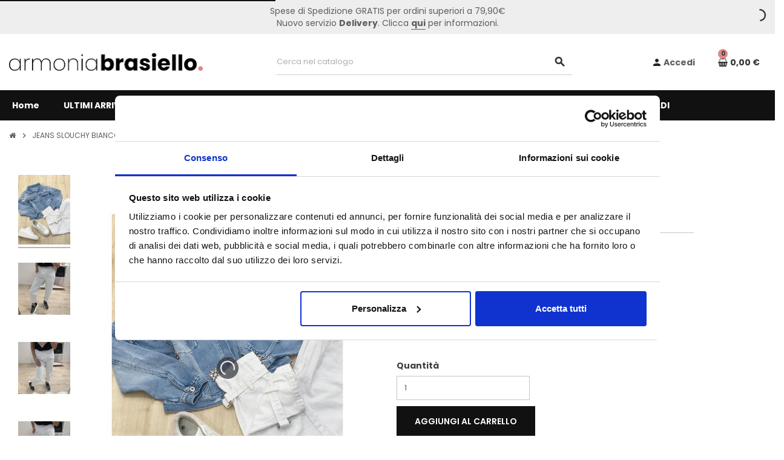

--- FILE ---
content_type: text/html; charset=utf-8
request_url: https://www.armoniabrasiello.it/home/220-973-jeans-slouchy-bianco.html
body_size: 21037
content:
<!doctype html>
<html lang="it">
  <head>
    
      
  <meta charset="utf-8">
  <meta name="theme-color" content="#f9f2e8">


  <meta http-equiv="x-ua-compatible" content="ie=edge">

<script id="Cookiebot" src="https://consent.cookiebot.com/uc.js" data-cbid="820408ac-06fa-4d65-b5c1-fc9af6165a58" data-blockingmode="auto" type="text/javascript"></script>

  <link rel="canonical" href="https://www.armoniabrasiello.it/home/220-jeans-slouchy-bianco.html">

  <title>JEANS SLOUCHY</title>
  <meta name="description" content="JEANS BIANCO SLOUCHY">
  <meta name="keywords" content="">
      
                  <link rel="alternate" href="https://www.armoniabrasiello.it/home/220-jeans-slouchy-bianco.html" hreflang="it">
            



  <meta name="viewport" content="width=device-width, initial-scale=1, shrink-to-fit=no">



  <link rel="icon" type="image/vnd.microsoft.icon" href="/img/favicon.ico?1583831518">
  <link rel="shortcut icon" type="image/x-icon" href="/img/favicon.ico?1583831518">



    <link rel="stylesheet" href="https://www.armoniabrasiello.it/themes/ZOneTheme/assets/cache/theme-89f20964.css" type="text/css" media="all">




    <script type="text/javascript">
        var AdvancedEmailGuardData = {"meta":{"isGDPREnabled":true,"isLegacyOPCEnabled":false,"isLegacyMAModuleEnabled":false,"validationError":null},"settings":{"recaptcha":{"type":"v3","key":"6LeuAZoqAAAAAF9IJAJXKfyGVfY8gA0XluAKtlPi","forms":{"contact_us":{"size":"normal","align":"offset","offset":3},"register":{"size":"normal","align":"center","offset":1},"quick_order":{"size":"normal","align":"center","offset":1}},"language":"shop","theme":"light","position":"bottomright","hidden":false,"deferred":false}},"context":{"ps":{"v17":true,"v17pc":true,"v17ch":false,"v16":false,"v161":false,"v15":false},"languageCode":"it","pageName":"product"},"trans":{"genericError":"Si \u00e8 verificato un errore, riprovare."}};
        var LS_Meta = {"v":"6.6.7"};
        var btPixel = {"btnAddToCart":"","btnAddToCartCategory":"","btnAddToWishlist":"button.wishlist-button-add","btnOrder":"button[name=\"confirm-addresses\"]","btnSub":".pm_subscription_display_product_buttons","tagContent":{"sPixel":"153243136691775","aDynTags":{"content_type":{"label":"content_type","value":"product"},"content_ids":{"label":"content_ids","value":"BRAS220"},"value":{"label":"value","value":17.5},"currency":{"label":"currency","value":"EUR"},"content_name":{"label":"content_name","value":"JEANS SLOUCHY BIANCO"},"content_category":{"label":"content_category","value":"Home"}},"sCR":"\n","aTrackingType":{"label":"tracking_type","value":"ViewContent"},"sJsObjName":"oPixelFacebook"},"pixel_id":"153243136691775","bUseConsent":"0","iConsentConsentLvl":0,"bConsentHtmlElement":"","token":"f0c36a6303ef55d74ca51936c55b90e7","ajaxUrl":"https:\/\/www.armoniabrasiello.it\/module\/facebookproductad\/ajax","external_id":0,"useAdvancedMatching":true,"advancedMatchingData":false,"eventId":"d41d8cd98f00b204e9800998ecf8427e","fbdaSeparator":"v"};
        var prestashop = {"cart":{"products":[],"totals":{"total":{"type":"total","label":"Totale","amount":0,"value":"0,00\u00a0\u20ac"},"total_including_tax":{"type":"total","label":"Totale (IVA incl.)","amount":0,"value":"0,00\u00a0\u20ac"},"total_excluding_tax":{"type":"total","label":"Totale (IVA escl.)","amount":0,"value":"0,00\u00a0\u20ac"}},"subtotals":{"products":{"type":"products","label":"Totale parziale","amount":0,"value":"0,00\u00a0\u20ac"},"discounts":null,"shipping":{"type":"shipping","label":"Spedizione","amount":0,"value":"Gratis"},"tax":null},"products_count":0,"summary_string":"0 articoli","vouchers":{"allowed":1,"added":[]},"discounts":[],"minimalPurchase":0,"minimalPurchaseRequired":""},"currency":{"name":"Euro","iso_code":"EUR","iso_code_num":"978","sign":"\u20ac"},"customer":{"lastname":null,"firstname":null,"email":null,"birthday":null,"newsletter":null,"newsletter_date_add":null,"optin":null,"website":null,"company":null,"siret":null,"ape":null,"is_logged":false,"gender":{"type":null,"name":null},"addresses":[]},"language":{"name":"Italiano (Italian)","iso_code":"it","locale":"it-IT","language_code":"it","is_rtl":"0","date_format_lite":"d\/m\/Y","date_format_full":"d\/m\/Y H:i:s","id":1},"page":{"title":"","canonical":null,"meta":{"title":"JEANS SLOUCHY","description":"JEANS BIANCO SLOUCHY","keywords":"","robots":"index"},"page_name":"product","body_classes":{"lang-it":true,"lang-rtl":false,"country-IT":true,"currency-EUR":true,"layout-full-width":true,"page-product":true,"tax-display-enabled":true,"product-id-220":true,"product-JEANS SLOUCHY BIANCO":true,"product-id-category-2":true,"product-id-manufacturer-0":true,"product-id-supplier-0":true,"product-available-for-order":true},"admin_notifications":[]},"shop":{"name":"Armonia Brasiello","logo":"\/img\/armonia-brasiello-logo-1582066574.jpg","stores_icon":"\/img\/logo_stores.png","favicon":"\/img\/favicon.ico"},"urls":{"base_url":"https:\/\/www.armoniabrasiello.it\/","current_url":"https:\/\/www.armoniabrasiello.it\/home\/220-973-jeans-slouchy-bianco.html","shop_domain_url":"https:\/\/www.armoniabrasiello.it","img_ps_url":"https:\/\/www.armoniabrasiello.it\/img\/","img_cat_url":"https:\/\/www.armoniabrasiello.it\/img\/c\/","img_lang_url":"https:\/\/www.armoniabrasiello.it\/img\/l\/","img_prod_url":"https:\/\/www.armoniabrasiello.it\/img\/p\/","img_manu_url":"https:\/\/www.armoniabrasiello.it\/img\/m\/","img_sup_url":"https:\/\/www.armoniabrasiello.it\/img\/su\/","img_ship_url":"https:\/\/www.armoniabrasiello.it\/img\/s\/","img_store_url":"https:\/\/www.armoniabrasiello.it\/img\/st\/","img_col_url":"https:\/\/www.armoniabrasiello.it\/img\/co\/","img_url":"https:\/\/www.armoniabrasiello.it\/themes\/ZOneTheme\/assets\/img\/","css_url":"https:\/\/www.armoniabrasiello.it\/themes\/ZOneTheme\/assets\/css\/","js_url":"https:\/\/www.armoniabrasiello.it\/themes\/ZOneTheme\/assets\/js\/","pic_url":"https:\/\/www.armoniabrasiello.it\/upload\/","pages":{"address":"https:\/\/www.armoniabrasiello.it\/indirizzo","addresses":"https:\/\/www.armoniabrasiello.it\/indirizzi","authentication":"https:\/\/www.armoniabrasiello.it\/login","cart":"https:\/\/www.armoniabrasiello.it\/carrello","category":"https:\/\/www.armoniabrasiello.it\/index.php?controller=category","cms":"https:\/\/www.armoniabrasiello.it\/index.php?controller=cms","contact":"https:\/\/www.armoniabrasiello.it\/contattaci","discount":"https:\/\/www.armoniabrasiello.it\/buoni-sconto","guest_tracking":"https:\/\/www.armoniabrasiello.it\/tracciatura-ospite","history":"https:\/\/www.armoniabrasiello.it\/cronologia-ordini","identity":"https:\/\/www.armoniabrasiello.it\/dati-personali","index":"https:\/\/www.armoniabrasiello.it\/","my_account":"https:\/\/www.armoniabrasiello.it\/account","order_confirmation":"https:\/\/www.armoniabrasiello.it\/conferma-ordine","order_detail":"https:\/\/www.armoniabrasiello.it\/index.php?controller=order-detail","order_follow":"https:\/\/www.armoniabrasiello.it\/segui-ordine","order":"https:\/\/www.armoniabrasiello.it\/ordine","order_return":"https:\/\/www.armoniabrasiello.it\/index.php?controller=order-return","order_slip":"https:\/\/www.armoniabrasiello.it\/buono-ordine","pagenotfound":"https:\/\/www.armoniabrasiello.it\/pagina-non-trovata","password":"https:\/\/www.armoniabrasiello.it\/recupero-password","pdf_invoice":"https:\/\/www.armoniabrasiello.it\/index.php?controller=pdf-invoice","pdf_order_return":"https:\/\/www.armoniabrasiello.it\/index.php?controller=pdf-order-return","pdf_order_slip":"https:\/\/www.armoniabrasiello.it\/index.php?controller=pdf-order-slip","prices_drop":"https:\/\/www.armoniabrasiello.it\/offerte","product":"https:\/\/www.armoniabrasiello.it\/index.php?controller=product","search":"https:\/\/www.armoniabrasiello.it\/ricerca","sitemap":"https:\/\/www.armoniabrasiello.it\/Mappa del sito","stores":"https:\/\/www.armoniabrasiello.it\/negozi","supplier":"https:\/\/www.armoniabrasiello.it\/fornitori","register":"https:\/\/www.armoniabrasiello.it\/login?create_account=1","order_login":"https:\/\/www.armoniabrasiello.it\/ordine?login=1"},"alternative_langs":{"it":"https:\/\/www.armoniabrasiello.it\/home\/220-jeans-slouchy-bianco.html"},"theme_assets":"\/themes\/ZOneTheme\/assets\/","actions":{"logout":"https:\/\/www.armoniabrasiello.it\/?mylogout="},"no_picture_image":{"bySize":{"cart_default":{"url":"https:\/\/www.armoniabrasiello.it\/img\/p\/it-default-cart_default.jpg","width":86,"height":115},"small_default":{"url":"https:\/\/www.armoniabrasiello.it\/img\/p\/it-default-small_default.jpg","width":86,"height":115},"medium_default":{"url":"https:\/\/www.armoniabrasiello.it\/img\/p\/it-default-medium_default.jpg","width":600,"height":800},"home_default":{"url":"https:\/\/www.armoniabrasiello.it\/img\/p\/it-default-home_default.jpg","width":600,"height":800},"large_default":{"url":"https:\/\/www.armoniabrasiello.it\/img\/p\/it-default-large_default.jpg","width":800,"height":1024}},"small":{"url":"https:\/\/www.armoniabrasiello.it\/img\/p\/it-default-cart_default.jpg","width":86,"height":115},"medium":{"url":"https:\/\/www.armoniabrasiello.it\/img\/p\/it-default-medium_default.jpg","width":600,"height":800},"large":{"url":"https:\/\/www.armoniabrasiello.it\/img\/p\/it-default-large_default.jpg","width":800,"height":1024},"legend":""}},"configuration":{"display_taxes_label":true,"display_prices_tax_incl":true,"is_catalog":false,"show_prices":true,"opt_in":{"partner":false},"quantity_discount":{"type":"discount","label":"Sconto"},"voucher_enabled":1,"return_enabled":0},"field_required":[],"breadcrumb":{"links":[{"title":"Home","url":"https:\/\/www.armoniabrasiello.it\/"},{"title":"JEANS SLOUCHY BIANCO","url":"https:\/\/www.armoniabrasiello.it\/home\/220-975-jeans-slouchy-bianco.html#\/colore-bianco\/taglia-42_ita"}],"count":2},"link":{"protocol_link":"https:\/\/","protocol_content":"https:\/\/"},"time":1768882217,"static_token":"f0c36a6303ef55d74ca51936c55b90e7","token":"12efbd1c70ab39f6ba452e76ccbd7e9a"};
        var psr_icon_color = "#F19D76";
        var varCustomActionAddToCart = 1;
        var varCustomActionAddVoucher = 1;
        var varGetFinalDateController = "https:\/\/www.armoniabrasiello.it\/module\/zonethememanager\/getFinalDate";
        var varGetFinalDateMiniatureController = "https:\/\/www.armoniabrasiello.it\/module\/zonethememanager\/getFinalDateMiniature";
        var varMobileStickyMenu = 0;
        var varPSAjaxCart = 1;
        var varPageProgressBar = 1;
        var varProductCommentGradeController = "https:\/\/www.armoniabrasiello.it\/module\/zonethememanager\/CommentGrade";
        var varProductPendingRefreshIcon = 1;
        var varSidebarCart = 1;
        var varStickyMenu = 1;
      </script>

  <script type="text/javascript" src="https://www.armoniabrasiello.it/themes/ZOneTheme/assets/cache/head-69463863.js" ></script>




  
<!-- Magic Zoom Plus Prestashop module version v5.9.21 [v1.6.87:v5.3.3] -->
<script type="text/javascript">window["mgctlbx$Pltm"] = "Prestashop";</script>
<link type="text/css" href="/modules/magiczoomplus/views/css/magiczoomplus.css" rel="stylesheet" media="screen" />
<link type="text/css" href="/modules/magiczoomplus/views/css/magiczoomplus.module.css" rel="stylesheet" media="screen" />
<script type="text/javascript" src="/modules/magiczoomplus/views/js/magiczoomplus.js"></script>
<script type="text/javascript" src="/modules/magiczoomplus/views/js/magictoolbox.utils.js"></script>
<script type="text/javascript">
	var mzOptions = {
		'zoomWidth':'auto',
		'zoomHeight':'auto',
		'zoomPosition':'right',
		'zoomDistance':15,
		'selectorTrigger':'click',
		'transitionEffect':true,
		'lazyZoom':false,
		'rightClick':false,
		'cssClass':'',
		'zoomMode':'zoom',
		'zoomOn':'hover',
		'upscale':true,
		'smoothing':true,
		'variableZoom':false,
		'zoomCaption':'off',
		'expand':'window',
		'expandZoomMode':'zoom',
		'expandZoomOn':'click',
		'expandCaption':true,
		'closeOnClickOutside':true,
		'hint':'once',
		'textHoverZoomHint':'Hover to zoom',
		'textClickZoomHint':'Click to zoom',
		'textExpandHint':'Click to expand',
		'textBtnClose':'Close',
		'textBtnNext':'Next',
		'textBtnPrev':'Previous'
	}
</script>
<script type="text/javascript">
	var mzMobileOptions = {
		'zoomMode':'off',
		'textHoverZoomHint':'Touch to zoom',
		'textClickZoomHint':'Double tap or pinch to zoom',
		'textExpandHint':'Tap to expand'
	}
</script>

<script type="text/javascript">
    var isPrestaShop15x = true;
    var isPrestaShop1541 = true;
    var isPrestaShop156x = true;
    var isPrestaShop16x = true;
    var isPrestaShop17x = true;
    var mEvent = 'click';
    var originalLayout = false;
    var m360AsPrimaryImage = true && (typeof(window['Magic360']) != 'undefined');
    var useMagicScroll = false;
    var scrollItems = 3;
    var isProductMagicZoomReady = false;
    var allowHighlightActiveSelectorOnUpdate = true;
    mzOptions['onZoomReady'] = function(id) {
        //console.log('MagicZoomPlus onZoomReady: ', id);
        if (id == 'MagicZoomPlusImageMainImage') {
            isProductMagicZoomReady = true;
        }
    }
    mzOptions['onUpdate'] = function(id, oldA, newA) {
        //console.log('MagicZoomPlus onUpdate: ', id);
        if (allowHighlightActiveSelectorOnUpdate) {
            mtHighlightActiveSelector(newA);
        }
        allowHighlightActiveSelectorOnUpdate = true;
    }


</script>
<script type="text/javascript" src="/modules/magiczoomplus/views/js/product17.js"></script>

<script type="text/javascript" src="/modules/magiczoomplus/views/js/switch.js"></script>
<!-- emarketing start -->


<!-- emarketing end --><link href="https://fonts.googleapis.com/css?family=Poppins:300,300i,400,400i,500,500i,600,600i,700,700i,800,800i&display=swap" rel="stylesheet">
<style type="text/css">a, .btn-outline-primary, .btn-outline-primary.disabled, .btn-outline-primary:disabled, .btn-link, .page-link, .text-primary, .products-selection .total-products p, .products-selection .products-sort-order .product-display .display-select .selected, #header .left-nav-trigger .left-nav-icon, #footer .footer-about-us .fa, #footer .footer-about-us .material-icons, .feature .material-icons, .feature .fa, .feature2 a:hover {color: #111111} .btn-primary, .btn-primary.disabled, .btn-primary:disabled, .btn-outline-primary:hover, .btn-outline-primary:not(:disabled):not(.disabled):active, .btn-outline-primary:not(:disabled):not(.disabled).active, .show > .btn-outline-primary.dropdown-toggle, .dropdown-item.active, .dropdown-item:active, .nav-pills .nav-link.active, .nav-pills .show > .nav-link, .page-item.active .page-link, .badge-primary, .progress-bar, .list-group-item.active, .bg-primary, .btn.btn-primary, .btn.btn-primary.disabled, .btn.btn-primary:disabled, .group-span-filestyle .btn-default, .group-span-filestyle .bootstrap-touchspin .btn-touchspin, .bootstrap-touchspin .group-span-filestyle .btn-touchspin, .pagination .page-list .current a, .add-to-cart, .add-to-cart.disabled, .add-to-cart:disabled, .sidebar-currency .currency-list .current .dropdown-item, .sidebar-language .language-list .current .dropdown-item, .pace .pace-progress, .pace-bounce .pace-activity, #header .mobile-header-version .mobile-menu-icon, .banner3:hover, #product-comments-list-pagination ul li.active span {background-color: #111111} .btn-primary, .btn-primary.disabled, .btn-primary:disabled, .btn-outline-primary, .btn-outline-primary:hover, .btn-outline-primary:not(:disabled):not(.disabled):active, .btn-outline-primary:not(:disabled):not(.disabled).active, .show > .btn-outline-primary.dropdown-toggle, .page-item.active .page-link, .list-group-item.active, .border-primary, .product-combinations .combination-item.active .switch-cbnt, .product-swatches .swatches-list > li.selected > span, .pace .pace-activity {border-color: #111111} .btn-primary:hover, .btn.btn-primary:hover, .btn-primary:not(:disabled):not(.disabled):active, .btn-primary:not(:disabled):not(.disabled).active, .btn.btn-primary:not(:disabled):not(.disabled):active, .btn.btn-primary:not(:disabled):not(.disabled).active, .add-to-cart:hover, .add-to-cart:not(:disabled):not(.disabled):active, .add-to-cart:not(:disabled):not(.disabled).active {background-color: #000000} a:hover, .btn-link:hover, .page-link:hover, .btn-teriary:hover, .btn.btn-teriary:hover, .ui-autocomplete.ui-menu .ui-menu-item .ui-state-focus, .ui-autocomplete.ui-menu .ui-menu-item .ui-state-hover, .dropdown .expand-more:hover, .dropdown a.expand-more:hover, .dropdown-item:hover, .dropdown-item:focus, section.checkout-step .step-number, .page-my-account #content .links a:hover, .active-filters .filter-block .material-icons, .product-price, .price-total, .product-name a:hover, a.product-name:hover, .product-list .product-miniature .grid-hover-btn a, .main-product-details .product-cover .layer .zoom-in, #product-modal .arrows, .st-menu-close:hover, .aone-slideshow .nivoSlider .nivo-directionNav .nivo-prevNav, .aone-slideshow .nivoSlider .nivo-directionNav .nivo-nextNav, #header .left-nav-trigger .left-nav-icon:hover, .feature a:hover, .feature2 .material-icons, .feature2 .fa {color: #e08686} .custom-checkbox .check-shape.color .check-circle, .custom-radio .check-shape.color .check-circle, .custom-checkbox input[type="checkbox"]:hover + .check-shape, .custom-radio input[type="radio"]:hover + .check-shape, .custom-checkbox input[type="checkbox"]:checked + .check-shape, .custom-radio input[type="radio"]:checked + .check-shape, .category-tree > ul > li > a:hover:before, .main-product-details .product-images li.thumb-container .thumb.selected, .product-swatches .swatches-list > li.selected > span.color .check-circle, #product-modal .product-images img.selected, .anav-top .acategory-content .category-subs li a:hover:before, .aone-slideshow .nivoSlider .nivo-controlNav a.active, .banner2 a:before {border-color: #e08686} .custom-checkbox input[type="checkbox"]:checked + .check-shape, .custom-radio input[type="radio"]:checked + .check-shape, .modal .modal-header .close:hover, .category-tree > ul > li > a:hover:before, .discount-percentage, .discount-amount, .product-flags .product-flag.discount span, .product-flags .product-flag.on-sale span, .add-to-cart.added:after, .main-product-details .scroll-box-arrows .left, .main-product-details .scroll-box-arrows .right, .cart-preview .cart-header .cart-products-count, .slick-prev, .slick-next, .slick-dots li button, .anav-top .amenu-link > sup, .anav-top .acategory-content .category-subs li a:hover:before, .aone-slideshow .nivoSlider .nivo-controlNav a, .aone-popupnewsletter button.close, #header .sticky-icon-cart .cart-products-count, #scrollTopButton .scroll-button {background-color: #e08686} .header-banner a:hover, .header-nav a:not(.dropdown-item):hover, .main-header a:not(.dropdown-item):not(.btn-primary):hover, .header-nav .dropdown .expand-more:hover {color: #e08686} .anav-top .adropdown a:hover, .anav-top .acategory-content .category-title a:hover, .anav-top .aproduct-content .product-name a:hover, .anav-top .amanufacturer-content .brand-name a:hover {color: #e08686} .anav-top .acategory-content .category-subs li a:hover:before {border-color: #e08686} .anav-top .acategory-content .category-subs li a:hover:before {background-color: #e08686} #footer, #footer .footer-about-us .fa, #footer .footer-about-us .material-icons {color: #ccc} #footer .footer-main h2, #footer .footer-main h3, #footer .footer-main h4, #footer .footer-main h5 {color: #fff} #footer a:hover {color: #e08686} .modal .modal-header .close:hover, .add-to-cart.added:after, .main-product-details .scroll-box-arrows .left, .main-product-details .scroll-box-arrows .right, .slick-prev, .slick-next, .aone-slideshow .nivoSlider .nivo-controlNav a, .aone-popupnewsletter button.close, #scrollTopButton .scroll-button, .slick-dots li button {background-color: #e08686} section.checkout-step .step-number, .active-filters .filter-block .material-icons, .product-list .product-miniature .grid-hover-btn a, .main-product-details .product-cover .layer .zoom-in, #product-modal .arrows, .st-menu-close:hover, .aone-slideshow .nivoSlider .nivo-directionNav .nivo-prevNav, .aone-slideshow .nivoSlider .nivo-directionNav .nivo-nextNav, .aone-slideshow .nivoSlider .nivo-directionNav .nivo-prevNav:hover, .aone-slideshow .nivoSlider .nivo-directionNav .nivo-nextNav:hover {color: #e08686} .aone-slideshow .nivoSlider .nivo-controlNav a.active {border-color: #e08686} .btn-primary, .btn-primary.disabled, .btn-primary:disabled, .btn-outline-primary:hover, .btn-outline-primary:not(:disabled):not(.disabled):active, .btn-outline-primary:not(:disabled):not(.disabled).active, .show > .btn-outline-primary.dropdown-toggle, .btn.btn-primary, .btn.btn-primary.disabled, .btn.btn-primary:disabled, .add-to-cart, .add-to-cart.disabled, .add-to-cart:disabled, #header .mobile-header-version .mobile-menu-icon {background-color: #111} .btn-primary, .btn-primary.disabled, .btn-primary:disabled, .btn-outline-primary, .btn-outline-primary:hover, .btn-outline-primary:not(:disabled):not(.disabled):active, .btn-outline-primary:not(:disabled):not(.disabled).active, .show > .btn-outline-primary.dropdown-toggle, .border-primary {border-color: #111} .btn-primary:hover, .btn.btn-primary:hover, .btn-primary:not(:disabled):not(.disabled):active, .btn-primary:not(:disabled):not(.disabled).active, .btn.btn-primary:not(:disabled):not(.disabled):active, .btn.btn-primary:not(:disabled):not(.disabled).active, .add-to-cart:hover, .add-to-cart:not(:disabled):not(.disabled):active, .add-to-cart:not(:disabled):not(.disabled).active {background-color: #000000} .product-name a:hover, a.product-name:hover {color: #e08686} .product-price, .price-total {color: #e08686} body, .view-all-link, .manufacturer-list .brand .brand-name, .product-name {font-family: Poppins} h1, h2, h3, h4, h5, h6, .h1, .h2, .h3, .h4, .h5, .h6, .title-block, .column-title, .typo .column-title, .page-heading, .page-subheading, .nav-item .nav-link, .anav-top .amenu-link {font-family: Poppins} body {font-size: 14px} </style>


<meta name="generator" content="Powered by Creative Slider 6.6.7 - Multi-Purpose, Responsive, Parallax, Mobile-Friendly Slider Module for PrestaShop." />
<!-- Global site tag (gtag.js) - Google Analytics -->
<script async src='https://www.googletagmanager.com/gtag/js?id=UA-174504337-1' data-keepinline></script>
<script data-keepinline>
    
    window.dataLayer = window.dataLayer || [];
    function gtag(){dataLayer.push(arguments);}
    gtag('js', new Date());
    
</script>




    
  <meta property="og:type" content="product">
  <meta property="og:url" content="https://www.armoniabrasiello.it/home/220-973-jeans-slouchy-bianco.html">
  <meta property="og:title" content="JEANS SLOUCHY">
  <meta property="og:site_name" content="Armonia Brasiello">
  <meta property="og:description" content="JEANS BIANCO SLOUCHY">
  <meta property="og:image" content="https://www.armoniabrasiello.it/2669-large_default/jeans-slouchy-bianco.jpg">
      <meta property="product:pretax_price:amount" content="14.344262">
    <meta property="product:pretax_price:currency" content="EUR">
    <meta property="product:price:amount" content="17.5">
    <meta property="product:price:currency" content="EUR">
    
  </head>

  <body id="product" class="lang-it country-it currency-eur layout-full-width page-product tax-display-enabled product-id-220 product-jeans-slouchy-bianco product-id-category-2 product-id-manufacturer-0 product-id-supplier-0 product-available-for-order  remove-border-radius remove-box-shadow st-wrapper">

    
      
    

    
    <main id="page" class="st-pusher">

      
              

      <header id="header">
        
          
  <!-- desktop header -->
  <div class="desktop-header-version">
    
      <div class="header-banner clearfix">
        <div class="header-event-banner" style="background-color: #eeeeee;">
  <div class="container">
    <div class="header-event-banner-wrapper">
      <p>Spese di Spedizione GRATIS per ordini superiori a 79,90€</p>
<p>Nuovo servizio <strong>Delivery</strong>. Clicca <strong><a href="/content/14-delivery">qui</a></strong> per informazioni.</p>
    </div>
  </div>
</div>


      </div>
    

    
      <div class="header-nav clearfix">
        <div class="container">
          <div class="header-nav-wrapper d-flex align-items-center justify-content-between">
            <div class="left-nav d-flex">
              
            </div>
            <div class="right-nav d-flex">
              
            </div>
          </div>
        </div>
      </div>
    

    
      <div class="main-header clearfix">
        <div class="container">
          <div class="header-wrapper d-flex align-items-center">

            
              <div class="header-logo">
                <a href="https://www.armoniabrasiello.it/" title="Armonia Brasiello">
                                      <img class="logo" src="https://www.armoniabrasiello.it/img/armonia-brasiello-logo-1582066574.jpg" alt="Armonia Brasiello" width="641" height="58">
                                  </a>
              </div>
            

            
              <div class="header-right">
                <div class="display-top align-items-center d-flex flex-md-wrap flex-lg-nowrap justify-content-end">
                  <!-- Block search module TOP -->
<div class="searchbar-wrapper">
  <div id="search_widget" class="js-search-source" data-search-controller-url="//www.armoniabrasiello.it/ricerca">
    <div class="search-widget ui-front">
      <form method="get" action="//www.armoniabrasiello.it/ricerca">
        <input type="hidden" name="controller" value="search">
        <input class="form-control" type="text" name="s" value="" placeholder="Cerca nel catalogo" aria-label="Cerca">
        <button type="submit" class="btn-primary">
          <i class="material-icons search">search</i>
        </button>
      </form>
    </div>
  </div>
</div>
<!-- /Block search module TOP -->
<div class="customer-signin-module">
  <div class="user-info">
          <div class="js-account-source">
        <ul>
          <li>
            <div class="account-link">
              <a
                href="https://www.armoniabrasiello.it/account"
                title="Accedi al tuo account cliente"
                rel="nofollow"
              >
                <i class="material-icons">person</i><span>Accedi</span>
              </a>
            </div>
          </li>
        </ul>
      </div>
      </div>
</div><div class="shopping-cart-module">
  <div class="blockcart cart-preview" data-refresh-url="//www.armoniabrasiello.it/module/ps_shoppingcart/ajax" data-sidebar-cart-trigger>
    <ul class="cart-header">
      <li data-sticky-cart-source>
        <a rel="nofollow" href="//www.armoniabrasiello.it/carrello?action=show" class="cart-link btn-primary">
          <span class="cart-design"><i class="fa fa-shopping-basket" aria-hidden="true"></i><span class="cart-products-count">0</span></span>
          <span class="cart-total-value">0,00 €</span>
        </a>
      </li>
    </ul>

    <div class="cart-dropdown" data-shopping-cart-source>
  <div class="cart-dropdown-wrapper">
    <div class="cart-title">
      <h4>Carrello</h4>
    </div>
          <div class="no-items">
        Non ci sono più articoli nel tuo carrello
      </div>
      </div>
  <div class="js-cart-update-quantity page-loading-overlay cart-overview-loading">
    <div class="page-loading-backdrop d-flex align-items-center justify-content-center">
      <span class="uil-spin-css"><span><span></span></span><span><span></span></span><span><span></span></span><span><span></span></span><span><span></span></span><span><span></span></span><span><span></span></span><span><span></span></span></span>
    </div>
  </div>
</div>
  </div>
</div>

                </div>
              </div>
            

          </div>
        </div>
      </div>
    

    
      <div class="header-bottom clearfix">
        <div class="header-main-menu" id="header-main-menu" data-sticky-menu>
          <div class="container">
            <div class="header-main-menu-wrapper">
                              <div id="amegamenu" class="d-none d-md-block ">
    <ul class="anav-top js-ajax-mega-menu" data-ajax-dropdown-controller="https://www.armoniabrasiello.it/module/zonemegamenu/menuDropdownContent">
              <li class="amenu-item mm9  ">
          <a href="/" class="amenu-link" >                        <span>Home</span>
                      </a>
                  </li>
              <li class="amenu-item mm13  ">
          <a href="/98-ultimi-arrivi" class="amenu-link" >                        <span>ULTIMI ARRIVI</span>
                      </a>
                  </li>
              <li class="amenu-item mm1 plex ">
          <span class="amenu-link">                        <span>Abbigliamento</span>
                      </span>
                      <div class="adropdown adrd1">
              <div class="js-dropdown-content" data-menu-id="1"></div>
            </div>
                  </li>
              <li class="amenu-item mm2 plex ">
          <span class="amenu-link">                        <span>Calzature</span>
                      </span>
                      <div class="adropdown adrd1">
              <div class="js-dropdown-content" data-menu-id="2"></div>
            </div>
                  </li>
              <li class="amenu-item mm3 plex ">
          <span class="amenu-link">                        <span>Beachwear</span>
                      </span>
                      <div class="adropdown adrd1">
              <div class="js-dropdown-content" data-menu-id="3"></div>
            </div>
                  </li>
              <li class="amenu-item mm4 plex ">
          <span class="amenu-link">                        <span>Accessori</span>
                      </span>
                      <div class="adropdown adrd1">
              <div class="js-dropdown-content" data-menu-id="4"></div>
            </div>
                  </li>
              <li class="amenu-item mm6 plex ">
          <span class="amenu-link">                        <span>Intimo</span>
                      </span>
                      <div class="adropdown adrd1">
              <div class="js-dropdown-content" data-menu-id="6"></div>
            </div>
                  </li>
              <li class="amenu-item mm7 plex ">
          <span class="amenu-link">                        <span>Nightwear</span>
                      </span>
                      <div class="adropdown adrd1">
              <div class="js-dropdown-content" data-menu-id="7"></div>
            </div>
                  </li>
              <li class="amenu-item mm12 plex ">
          <a href="/83-saldi-invernali" class="amenu-link" >                        <span>PRODOTTI IN SALDI</span>
                      </a>
                      <div class="adropdown adrd1">
              <div class="js-dropdown-content" data-menu-id="12"></div>
            </div>
                  </li>
          </ul>
  </div>

              <div class="sticky-icon-cart" data-sticky-cart data-sidebar-cart-trigger></div>
            </div>
          </div>
        </div>
      </div>
    
  </div>



        
      </header>

      <section id="wrapper">

        
<nav class="breadcrumb-wrapper ">
  <div class="container">
    <ol class="breadcrumb" data-depth="2" itemscope itemtype="http://schema.org/BreadcrumbList">
      
                  
            <li class="breadcrumb-item" itemprop="itemListElement" itemscope itemtype="http://schema.org/ListItem">
                            <a itemprop="item" href="https://www.armoniabrasiello.it/">
                                  <i class="fa fa-home home" aria-hidden="true"></i>
                                  <span itemprop="name">Home</span>
              </a>
              <meta itemprop="position" content="1">
            </li>
          
                  
            <li class="breadcrumb-item" itemprop="itemListElement" itemscope itemtype="http://schema.org/ListItem">
                              <span class="separator material-icons">chevron_right</span>
                            <a itemprop="item" href="https://www.armoniabrasiello.it/home/220-975-jeans-slouchy-bianco.html#/colore-bianco/taglia-42_ita">
                                  <span itemprop="name">JEANS SLOUCHY BIANCO</span>
              </a>
              <meta itemprop="position" content="2">
            </li>
          
              
    </ol>
  </div>
</nav>

        
          
        

        

        

        
          <div class="main-content">
            <div class="container">
              <div class="row ">

                

                
<div id="center-column" class="center-column col-12">
  <div class="center-wrapper">
    

    
<section itemscope itemtype="https://schema.org/Product">

  
    <div class="main-product-details shadow-box md-bottom" id="mainProduct">
                          
      <div class="row">
        
          <div class="product-left col-12 col-md-6 ">
            <section class="product-left-content">
              
                <div class="hidden-important"><div class="images-container">
  <div class="images-container-wrapper js-cover-image">
          <meta itemprop="image" content="https://www.armoniabrasiello.it/2669-medium_default/jeans-slouchy-bianco.jpg" />

              
          <div class="product-cover sm-bottom">
                          <img
                src = "data:image/svg+xml,%3Csvg%20xmlns=%22http://www.w3.org/2000/svg%22%20viewBox=%220%200%20600%20800%22%3E%3C/svg%3E"
                data-original = "https://www.armoniabrasiello.it/2669-medium_default/jeans-slouchy-bianco.jpg"
                class = "img-fluid js-qv-product-cover js-main-zoom js-lazy"
                alt = "JEANS SLOUCHY BIANCO"
                data-zoom-image = "https://www.armoniabrasiello.it/2669-large_default/jeans-slouchy-bianco.jpg"
                data-id-image = "2669"
                width = "600"
                height = "800"
              >
                        <div class="layer d-flex align-items-center justify-content-center">
              <span class="zoom-in js-mfp-button"><i class="material-icons">zoom_out_map</i></span>
            </div>
          </div>
        

        
          <div class="thumbs-list">
            <div class="flex-scrollbox-wrapper js-product-thumbs-scrollbox">
              <ul class="product-images" id="js-zoom-gallery">
                                  <li class="thumb-container">
                    <a
                      class="thumb js-thumb selected"
                      data-image="https://www.armoniabrasiello.it/2669-medium_default/jeans-slouchy-bianco.jpg"
                      data-zoom-image="https://www.armoniabrasiello.it/2669-large_default/jeans-slouchy-bianco.jpg"
                      data-id-image="2669"
                    >
                                              <img
                          src = "data:image/svg+xml,%3Csvg%20xmlns=%22http://www.w3.org/2000/svg%22%20viewBox=%220%200%2086%20115%22%3E%3C/svg%3E"
                          data-original = "https://www.armoniabrasiello.it/2669-small_default/jeans-slouchy-bianco.jpg"
                          alt = "JEANS SLOUCHY BIANCO"
                          class = "img-fluid js-lazy"
                          width = "86"
                          height = "115"
                        >
                                          </a>
                  </li>
                                  <li class="thumb-container">
                    <a
                      class="thumb js-thumb "
                      data-image="https://www.armoniabrasiello.it/770-medium_default/jeans-slouchy-bianco.jpg"
                      data-zoom-image="https://www.armoniabrasiello.it/770-large_default/jeans-slouchy-bianco.jpg"
                      data-id-image="770"
                    >
                                              <img
                          src = "data:image/svg+xml,%3Csvg%20xmlns=%22http://www.w3.org/2000/svg%22%20viewBox=%220%200%2086%20115%22%3E%3C/svg%3E"
                          data-original = "https://www.armoniabrasiello.it/770-small_default/jeans-slouchy-bianco.jpg"
                          alt = "JEANS SLOUCHY BIANCO"
                          class = "img-fluid js-lazy"
                          width = "86"
                          height = "115"
                        >
                                          </a>
                  </li>
                                  <li class="thumb-container">
                    <a
                      class="thumb js-thumb "
                      data-image="https://www.armoniabrasiello.it/768-medium_default/jeans-slouchy-bianco.jpg"
                      data-zoom-image="https://www.armoniabrasiello.it/768-large_default/jeans-slouchy-bianco.jpg"
                      data-id-image="768"
                    >
                                              <img
                          src = "data:image/svg+xml,%3Csvg%20xmlns=%22http://www.w3.org/2000/svg%22%20viewBox=%220%200%2086%20115%22%3E%3C/svg%3E"
                          data-original = "https://www.armoniabrasiello.it/768-small_default/jeans-slouchy-bianco.jpg"
                          alt = "JEANS SLOUCHY BIANCO"
                          class = "img-fluid js-lazy"
                          width = "86"
                          height = "115"
                        >
                                          </a>
                  </li>
                                  <li class="thumb-container">
                    <a
                      class="thumb js-thumb "
                      data-image="https://www.armoniabrasiello.it/769-medium_default/jeans-slouchy-bianco.jpg"
                      data-zoom-image="https://www.armoniabrasiello.it/769-large_default/jeans-slouchy-bianco.jpg"
                      data-id-image="769"
                    >
                                              <img
                          src = "data:image/svg+xml,%3Csvg%20xmlns=%22http://www.w3.org/2000/svg%22%20viewBox=%220%200%2086%20115%22%3E%3C/svg%3E"
                          data-original = "https://www.armoniabrasiello.it/769-small_default/jeans-slouchy-bianco.jpg"
                          alt = "JEANS SLOUCHY BIANCO"
                          class = "img-fluid js-lazy"
                          width = "86"
                          height = "115"
                        >
                                          </a>
                  </li>
                              </ul>
            </div>

            
          </div>
        
            </div>

  
</div></div><!-- Begin magiczoomplus -->
<div class="MagicToolboxContainer selectorsLeft minWidth noscroll">
    <div class="MagicToolboxSelectorsContainer" style="flex-basis: 86px; width: 86px;">
        <div id="MagicToolboxSelectors220" class="">
        <a class="magictoolbox-selector" data-mt-selector-id="2669" onclick="return false;" data-magic-slide-id="zoom" data-zoom-id="MagicZoomPlusImageMainImage" href="https://www.armoniabrasiello.it/2669-large_default/jeans-slouchy-bianco.jpg"  data-image="https://www.armoniabrasiello.it/2669-large_default/jeans-slouchy-bianco.jpg"><img src="https://www.armoniabrasiello.it/2669-small_default/jeans-slouchy-bianco.jpg"  alt="" /></a>
	<a class="magictoolbox-selector" data-mt-selector-id="770" onclick="return false;" data-magic-slide-id="zoom" data-zoom-id="MagicZoomPlusImageMainImage" href="https://www.armoniabrasiello.it/770-large_default/jeans-slouchy-bianco.jpg"  data-image="https://www.armoniabrasiello.it/770-large_default/jeans-slouchy-bianco.jpg"><img src="https://www.armoniabrasiello.it/770-small_default/jeans-slouchy-bianco.jpg"  alt="" /></a>
	<a class="magictoolbox-selector" data-mt-selector-id="768" onclick="return false;" data-magic-slide-id="zoom" data-zoom-id="MagicZoomPlusImageMainImage" href="https://www.armoniabrasiello.it/768-large_default/jeans-slouchy-bianco.jpg"  data-image="https://www.armoniabrasiello.it/768-large_default/jeans-slouchy-bianco.jpg"><img src="https://www.armoniabrasiello.it/768-small_default/jeans-slouchy-bianco.jpg"  alt="" /></a>
	<a class="magictoolbox-selector" data-mt-selector-id="769" onclick="return false;" data-magic-slide-id="zoom" data-zoom-id="MagicZoomPlusImageMainImage" href="https://www.armoniabrasiello.it/769-large_default/jeans-slouchy-bianco.jpg"  data-image="https://www.armoniabrasiello.it/769-large_default/jeans-slouchy-bianco.jpg"><img src="https://www.armoniabrasiello.it/769-small_default/jeans-slouchy-bianco.jpg"  alt="" /></a>        </div>
    </div>
            <div class="MagicToolboxMainContainer">
        <style>
div.MagicToolboxSelectorsContainer .selector-max-height {
    max-height: 115px !important;
    max-width: 86px !important;
}
</style><div class="magic-slide mt-active" data-magic-slide="zoom"><a id="MagicZoomPlusImageMainImage"  class="MagicZoom" href="https://www.armoniabrasiello.it/2669-large_default/jeans-slouchy-bianco.jpg" title="JEANS SLOUCHY BIANCO"><img class="no-sirv-lazy-load" itemprop="image" src="https://www.armoniabrasiello.it/2669-large_default/jeans-slouchy-bianco.jpg"   alt="JEANS SLOUCHY BIANCO" /></a></div><div class="magic-slide" data-magic-slide="360"></div>    </div>
</div>
<script type="text/javascript">
    if (window.matchMedia("(max-width: 767px)").matches) {
        $scroll = document.getElementById('MagicToolboxSelectors220');
        if ($scroll && typeof $scroll != 'undefined') {
            $attr = $scroll.getAttribute('data-options');
            if ($attr !== null) {
                $scroll.setAttribute('data-options',$attr/*.replace(/autostart *\: *false/gm,'')*/.replace(/orientation *\: *[a-zA-Z]{1,}/gm,'orientation:horizontal'));
                if (typeof mzOptions != 'undefined') {
                    mzOptions.onUpdate = function() {};
                }
            }
        }
    } else {

    }
</script>
<!-- End magiczoomplus -->

<script type="text/javascript">
    //<![CDATA[
    var mtCombinationData = {"selectors":{"2669":"<a class=\"magictoolbox-selector\" data-mt-selector-id=\"2669\" onclick=\"return false;\" data-magic-slide-id=\"zoom\" data-zoom-id=\"MagicZoomPlusImageMainImage\" href=\"https:\/\/www.armoniabrasiello.it\/2669-large_default\/jeans-slouchy-bianco.jpg\"  data-image=\"https:\/\/www.armoniabrasiello.it\/2669-large_default\/jeans-slouchy-bianco.jpg\"><img src=\"https:\/\/www.armoniabrasiello.it\/2669-small_default\/jeans-slouchy-bianco.jpg\"  alt=\"\" \/><\/a>","770":"<a class=\"magictoolbox-selector\" data-mt-selector-id=\"770\" onclick=\"return false;\" data-magic-slide-id=\"zoom\" data-zoom-id=\"MagicZoomPlusImageMainImage\" href=\"https:\/\/www.armoniabrasiello.it\/770-large_default\/jeans-slouchy-bianco.jpg\"  data-image=\"https:\/\/www.armoniabrasiello.it\/770-large_default\/jeans-slouchy-bianco.jpg\"><img src=\"https:\/\/www.armoniabrasiello.it\/770-small_default\/jeans-slouchy-bianco.jpg\"  alt=\"\" \/><\/a>","768":"<a class=\"magictoolbox-selector\" data-mt-selector-id=\"768\" onclick=\"return false;\" data-magic-slide-id=\"zoom\" data-zoom-id=\"MagicZoomPlusImageMainImage\" href=\"https:\/\/www.armoniabrasiello.it\/768-large_default\/jeans-slouchy-bianco.jpg\"  data-image=\"https:\/\/www.armoniabrasiello.it\/768-large_default\/jeans-slouchy-bianco.jpg\"><img src=\"https:\/\/www.armoniabrasiello.it\/768-small_default\/jeans-slouchy-bianco.jpg\"  alt=\"\" \/><\/a>","769":"<a class=\"magictoolbox-selector\" data-mt-selector-id=\"769\" onclick=\"return false;\" data-magic-slide-id=\"zoom\" data-zoom-id=\"MagicZoomPlusImageMainImage\" href=\"https:\/\/www.armoniabrasiello.it\/769-large_default\/jeans-slouchy-bianco.jpg\"  data-image=\"https:\/\/www.armoniabrasiello.it\/769-large_default\/jeans-slouchy-bianco.jpg\"><img src=\"https:\/\/www.armoniabrasiello.it\/769-small_default\/jeans-slouchy-bianco.jpg\"  alt=\"\" \/><\/a>"},"attributes":[],"toolId":"MagicZoomPlus","toolClass":"MagicZoom","m360Selector":"","videoSelectors":[],"coverId":"2669"};
    var mtScrollEnabled = false;
    var mtScrollOptions = '';
    var mtScrollItems = '3';
    var mtLayout = 'left';
    //]]>
</script>

              

              
                <div class="product-flags"><span class="product-flag discount"><span>-30%</span></span></div>
              
            </section>
          </div>
        

        
          <div class="product-right col-12 col-md-5  ">
            <section class="product-right-content">
              
                
                  <h1 class="page-heading" itemprop="name">JEANS SLOUCHY BIANCO</h1>
                
              

              <div class="row">
                <div class="col-12 ">
					
                  <div class="product-attributes mb-2 js-product-attributes-destination"></div>

                  
                 

                  
                    <div id="product-description-short-220" class="product-description-short typo sm-bottom" itemprop="description">
                      <p>Jeans slouchy bianco.</p>
                    </div>
                  
					
					 <div class="product-availability-top mb-3 js-product-availability-destination"></div>

                  
                    <div class="product-out-of-stock">
                      
                    </div>
                  

                  
<div class="product-information light-box-bg sm-bottom">
  
  <div class="product-actions">
    
      <form action="https://www.armoniabrasiello.it/carrello" method="post" id="add-to-cart-or-refresh">
        <input type="hidden" name="token" value="f0c36a6303ef55d74ca51936c55b90e7">
        <input type="hidden" name="id_product" value="220" id="product_page_product_id">
        <input type="hidden" name="id_customization" value="0" id="product_customization_id">

        
          
<div class="product-variants">
  
      
  
  
      

  <div class="product-variants-wrapper sm-bottom ">
                  <div class="product-variants-item row">
          <label class="form-control-label col-3">Taglia</label>

          <div class="attribute-list col-9">
                          <select
                id="group_1"
                data-product-attribute="1"
                name="group[1]"
                class="form-control form-control-select select-group"
              >
                                  <option value="42" title="42 ita" selected="selected">42 ita</option>
                                  <option value="43" title="44 ita">44 ita</option>
                              </select>
                      </div>
        </div>
                        <div class="product-variants-item row">
          <label class="form-control-label col-3">Colore</label>

          <div class="attribute-list col-9">
                          <ul id="group_2" class="color-group d-flex flex-wrap align-items-center">
                                  <li>
                    <label class="custom-radio custom-color" title="Bianco">
                      <span class="check-wrap">
                        <input class="input-color" type="radio" data-product-attribute="2" name="group[2]" value="8" checked="checked">
                                                  <span class="check-shape color" style="background-color: #ffffff"><span class="check-circle"></span></span>
                                              </span>
                      <span class="color-name">Bianco</span>
                    </label>
                  </li>
                              </ul>
                      </div>
        </div>
            </div>
</div>
        

        
                  

        
          <section class="product-discounts">
</section>


        

        
            <div class="product-prices sm-bottom">
    
      <div
        itemprop="offers"
        itemscope
        itemtype="https://schema.org/Offer"
        class="product-prices-wrapper d-flex flex-wrap align-items-center"
      >
        <meta itemprop="priceValidUntil" content="2026-02-04"/>
        <meta itemprop="availability" content="https://schema.org/InStock"/>
        <meta itemprop="priceCurrency" content="EUR"/>
        <meta itemprop="price" content="17.5"/>
        <link itemprop="url" href="https://www.armoniabrasiello.it/home/220-jeans-slouchy-bianco.html"/>

        <span class="price product-price"><span class="current-price">17,50 €</span> <span class="tax-label-next-price">(Tasse incl.)</span></span>
        
                  

                  

          <span class="regular-price">25,00 €</span>

                      <span class="discount-percentage">-30%</span>
                  
        <span class="w-100 show-more-without-taxes">14,34 € <span class="tax-label-next-price">(Tasse escluse)</span></span>
      </div>
    

    
          

    
          

    
          

    

    <div class="tax-shipping-delivery-label">
              <span class="labels-tax-long tax-label">Tasse incluse</span>
            
      

   
    <div id="scalapay_product_price" style="display:none !important;">17.5</div>


                        </div>

      </div>
        

        
        
          <div class="product-add-to-cart ">
    
    
      
        <div class="product-quantity-touchspin sm-bottom">
          <label class="form-control-label ">Quantità</label>
          
            <div class="qty">
              <input
                type="number"
                name="qty"
                id="quantity_wanted"
                value="1"
                class="form-control"
                min="1"
                aria-label="Quantità"
              />
            </div>
         
        </div>
      

      
        <div class="product-minimal-quantity">
                  </div>
      

      
        <div class="product-add-to-cart-button mb-2 row">
          <div class="col-12 col-md-9 col-xl-10">
            <button
              class="btn add-to-cart"
              data-button-action="add-to-cart"
              type="submit"
                          >
              <i class="material-icons shopping-cart">shopping_cart</i><span>Aggiungi al carrello</span>
              <span class="js-waitting-add-to-cart page-loading-overlay add-to-cart-loading">
                <span class="page-loading-backdrop d-flex align-items-center justify-content-center">
                  <span class="uil-spin-css"><span><span></span></span><span><span></span></span><span><span></span></span><span><span></span></span><span><span></span></span><span><span></span></span><span><span></span></span><span><span></span></span></span>
                </span>
              </span>
            </button>
          </div>
        </div>
      

      

    
    
              <div class="js-product-availability-source d-none">
          <span id="product-availability">
                          <span class="product-availability product-last-items alert alert-info">
                <i class="material-icons">warning</i>&nbsp;Ultimi articoli in magazzino
              </span>
                      </span>
        </div>
          
  </div>
        

        

      </form>
    
  </div>
</div><!-- /product-information -->

                  
                    <div class="product-additional-info">
  
      <div class="social-sharing sm-bottom">
      <label>Condividi</label>
      <ul class="d-flex flex-wrap">
                  <li class="facebook">
            <a href="http://www.facebook.com/sharer.php?u=https://www.armoniabrasiello.it/home/220-jeans-slouchy-bianco.html" title="Condividi" target="_blank">
                              <i class="fa fa-facebook" aria-hidden="true"></i>
                            <!--Condividi-->
            </a>
          </li>
                  <li class="twitter">
            <a href="https://twitter.com/intent/tweet?text=JEANS%20SLOUCHY%20BIANCO%20https://www.armoniabrasiello.it/home/220-jeans-slouchy-bianco.html" title="Twitta" target="_blank">
                              <i class="fa fa-twitter" aria-hidden="true"></i>
                            <!--Twitta-->
            </a>
          </li>
                  <li class="pinterest">
            <a href="http://www.pinterest.com/pin/create/button/?media=https://www.armoniabrasiello.it/2669/jeans-slouchy-bianco.jpg&amp;url=https://www.armoniabrasiello.it/home/220-jeans-slouchy-bianco.html" title="Pinterest" target="_blank">
                              <i class="fa fa-pinterest-p" aria-hidden="true"></i>
                            <!--Pinterest-->
            </a>
          </li>
              </ul>
    </div>
  

<div id="scalapayPopUpTrigger" style="margin: 0 0 10px 0;min-height:20px;">
        <scalapay-widget
          amount="17.5"
          min="0.1"
          max="899"
          logo-size="100"
          amount-selectors='[&quot;#scalapay_product_price&quot;]'
          hide-price="false"
          locale="it"
          number-of-installments="3"
          frequency-number="30"
                             
          hide="false"
          currency-position="after"
          currency-display="symbol"
        >
        </scalapay-widget>

        
</div>
<script type="text/javascript">

    var scalapay_text_position = "1";
    var scalapayClassName = ".product-prices";
     
    if (scalapay_text_position == 1) {
        
    document.addEventListener('readystatechange', function(evt) {
    switch (evt.target.readyState) {
    case "complete":
    scalapayWidgetDivthree = document.getElementById("scalapayPopUpTrigger");
    var priceBoxDivthree = document.querySelector(scalapayClassName);
    if(priceBoxDivthree!==null) {
      priceBoxDivthree.insertAdjacentElement('afterend', scalapayWidgetDivthree);
    }
    break;
  }
}, false);
        
    }
    
    </script>


   
    <div id="scalapay_product_price" style="display:none !important;">17.5</div>

    <style type="text/css">#scalapayPopUpTrigger{padding-top:10px;}#scalapayPopUpTriggerMain{padding-left:20px;padding-bottom:5px;padding-top:10px;}#scalapaywidgetpayfourcart{padding-left:20px;padding-bottom:5px;padding-top:10px;}#scalapaywidgetpaylater{float:left;display:block;padding-top:5px;}</style>

</div>
                  
                </div>

                              </div>

              
                <div class="reassurance-hook">
                  <div class="block-reassurance blockreassurance-product box-bg">
      <div class="block-reassurance-item" >
      <div class="item-icon">
                  <img class="svg" src="/modules/blockreassurance/img/ic_verified_user_black_36dp_1x.png">
              </div>
      <div class="item-text" style="color:#000000;">
        <strong>Paga in completa sicurezza con Paypal</strong>
              </div>
    </div>
      <div class="block-reassurance-item" >
      <div class="item-icon">
                  <img class="svg" src="/modules/blockreassurance/img/ic_local_shipping_black_36dp_1x.png">
              </div>
      <div class="item-text" style="color:#000000;">
        <strong>Consegna stimata in 24/48 ore lavorative</strong>
              </div>
    </div>
      <div class="block-reassurance-item" >
      <div class="item-icon">
                  <img class="svg" src="/modules/blockreassurance/views/img//reassurance/pack1/payment.svg">
              </div>
      <div class="item-text" style="color:#000000;">
        <strong>Disponibilità di pagamento alla consegna</strong>
              </div>
    </div>
  </div>


   
    <div id="scalapay_product_price" style="display:none !important;">17.5</div>

    <style type="text/css">#scalapayPopUpTrigger{padding-top:10px;}#scalapayPopUpTriggerMain{padding-left:20px;padding-bottom:5px;padding-top:10px;}#scalapaywidgetpayfourcart{padding-left:20px;padding-bottom:5px;padding-top:10px;}#scalapaywidgetpaylater{float:left;display:block;padding-top:5px;}</style>

                </div>
              
            </section><!-- /product-right-content -->
          </div><!-- /product-right -->
        
      </div><!-- /row -->

      <div class="js-product-refresh-pending-query page-loading-overlay main-product-details-loading">
        <div class="page-loading-backdrop d-flex align-items-center justify-content-center">
          <span class="uil-spin-css"><span><span></span></span><span><span></span></span><span><span></span></span><span><span></span></span><span><span></span></span><span><span></span></span><span><span></span></span><span><span></span></span></span>
        </div>
      </div>
    </div><!-- /main-product-details -->
  

  
    <div class="main-product-bottom md-bottom">
              <div class="product-normal-layout">
  
  <div class="block md-bottom product-description-block ">
    <h3 class="title-block">Descrizione</h3>
    <div class="block-content box-bg">
      
  <div class="product-description typo"><p><span style="font-family:'Neue-Helvetica', Arial, sans-serif;font-size:16px;letter-spacing:.2px;">Jeans a vita alta con pince anteriori. Cinque tasche. Chiusura frontale con cerniera e bottone metallico.</span></p>
<p style="margin-top:0cm;background:#FFFFFF;"><span style="font-size:8.5pt;font-family:Poppins, serif;color:#5d5d5d;">La vestibilità è regolare.</span></p>
<p></p>
<p style="margin:0cm;margin-bottom:.0001pt;line-height:13.8pt;background:#FFFFFF;word-spacing:0px;"><span style="font-size:8pt;font-family:Arial, 'sans-serif';color:#7a7a7a;letter-spacing:.3pt;">XS=34 eur 38 ita</span></p>
<p></p>
<p style="margin:0cm;margin-bottom:.0001pt;line-height:13.8pt;background:#FFFFFF;"><span style="font-size:8pt;font-family:Arial, 'sans-serif';color:#7a7a7a;letter-spacing:.3pt;">S=36 eur 40 ita</span></p>
<p></p>
<p style="margin:0cm;margin-bottom:.0001pt;line-height:13.8pt;background:#FFFFFF;word-spacing:0px;"><span style="font-size:8pt;font-family:Arial, 'sans-serif';color:#7a7a7a;letter-spacing:.3pt;">M=38 eur 42 ita</span></p>
<p></p>
<p style="margin:0cm;margin-bottom:.0001pt;line-height:13.8pt;background:#FFFFFF;word-spacing:0px;"><span style="font-size:8pt;font-family:Arial, 'sans-serif';color:#7a7a7a;letter-spacing:.3pt;">L=40 eur 44 ita</span></p>
<p></p>
<p style="margin:0cm;margin-bottom:.0001pt;line-height:13.8pt;background:#FFFFFF;"><span style="font-size:8pt;font-family:Arial, 'sans-serif';color:#7a7a7a;letter-spacing:.3pt;">XL=42 eur 46 ita</span></p>
<p></p>
<p style="margin:0cm;margin-bottom:.0001pt;line-height:13.8pt;background:#FFFFFF;word-spacing:0px;"><span style="font-size:8pt;font-family:Arial, 'sans-serif';color:#7a7a7a;letter-spacing:.3pt;">Se si è molto alta è consigliabile una taglia in più.</span></p>
<p></p></div>

    </div>
  </div>
 
  <div class="block md-bottom product-features-block d-none">
    <h3 class="title-block">Scheda tecnica</h3>
    <div class="block-content box-bg">
      
  <div class="product-details" id="product-details" data-product="{&quot;id_shop_default&quot;:&quot;1&quot;,&quot;id_manufacturer&quot;:&quot;0&quot;,&quot;id_supplier&quot;:&quot;0&quot;,&quot;reference&quot;:&quot;34211B&quot;,&quot;is_virtual&quot;:&quot;0&quot;,&quot;delivery_in_stock&quot;:&quot;&quot;,&quot;delivery_out_stock&quot;:&quot;&quot;,&quot;id_category_default&quot;:&quot;2&quot;,&quot;on_sale&quot;:&quot;0&quot;,&quot;online_only&quot;:&quot;0&quot;,&quot;ecotax&quot;:0,&quot;minimal_quantity&quot;:&quot;1&quot;,&quot;low_stock_threshold&quot;:null,&quot;low_stock_alert&quot;:&quot;0&quot;,&quot;price&quot;:&quot;17,50\u00a0\u20ac&quot;,&quot;unity&quot;:&quot;&quot;,&quot;unit_price_ratio&quot;:&quot;0.000000&quot;,&quot;additional_shipping_cost&quot;:&quot;0.00&quot;,&quot;customizable&quot;:&quot;0&quot;,&quot;text_fields&quot;:&quot;0&quot;,&quot;uploadable_files&quot;:&quot;0&quot;,&quot;redirect_type&quot;:&quot;301-category&quot;,&quot;id_type_redirected&quot;:&quot;0&quot;,&quot;available_for_order&quot;:&quot;1&quot;,&quot;available_date&quot;:null,&quot;show_condition&quot;:&quot;0&quot;,&quot;condition&quot;:&quot;new&quot;,&quot;show_price&quot;:&quot;1&quot;,&quot;indexed&quot;:&quot;1&quot;,&quot;visibility&quot;:&quot;both&quot;,&quot;cache_default_attribute&quot;:&quot;973&quot;,&quot;advanced_stock_management&quot;:&quot;0&quot;,&quot;date_add&quot;:&quot;2020-03-14 12:49:36&quot;,&quot;date_upd&quot;:&quot;2023-09-09 11:51:11&quot;,&quot;pack_stock_type&quot;:&quot;3&quot;,&quot;meta_description&quot;:&quot;JEANS BIANCO SLOUCHY&quot;,&quot;meta_keywords&quot;:&quot;&quot;,&quot;meta_title&quot;:&quot;JEANS SLOUCHY&quot;,&quot;link_rewrite&quot;:&quot;jeans-slouchy-bianco&quot;,&quot;name&quot;:&quot;JEANS SLOUCHY BIANCO&quot;,&quot;description&quot;:&quot;&lt;p&gt;&lt;span style=\&quot;font-family:&#039;Neue-Helvetica&#039;, Arial, sans-serif;font-size:16px;letter-spacing:.2px;\&quot;&gt;Jeans a vita alta con pince anteriori. Cinque tasche. Chiusura frontale con cerniera e bottone metallico.&lt;\/span&gt;&lt;\/p&gt;\n&lt;p style=\&quot;margin-top:0cm;background:#FFFFFF;\&quot;&gt;&lt;span style=\&quot;font-size:8.5pt;font-family:Poppins, serif;color:#5d5d5d;\&quot;&gt;La vestibilit\u00e0 \u00e8 regolare.&lt;\/span&gt;&lt;\/p&gt;\n&lt;p&gt;&lt;\/p&gt;\n&lt;p style=\&quot;margin:0cm;margin-bottom:.0001pt;line-height:13.8pt;background:#FFFFFF;word-spacing:0px;\&quot;&gt;&lt;span style=\&quot;font-size:8pt;font-family:Arial, &#039;sans-serif&#039;;color:#7a7a7a;letter-spacing:.3pt;\&quot;&gt;XS=34 eur 38 ita&lt;\/span&gt;&lt;\/p&gt;\n&lt;p&gt;&lt;\/p&gt;\n&lt;p style=\&quot;margin:0cm;margin-bottom:.0001pt;line-height:13.8pt;background:#FFFFFF;\&quot;&gt;&lt;span style=\&quot;font-size:8pt;font-family:Arial, &#039;sans-serif&#039;;color:#7a7a7a;letter-spacing:.3pt;\&quot;&gt;S=36 eur 40 ita&lt;\/span&gt;&lt;\/p&gt;\n&lt;p&gt;&lt;\/p&gt;\n&lt;p style=\&quot;margin:0cm;margin-bottom:.0001pt;line-height:13.8pt;background:#FFFFFF;word-spacing:0px;\&quot;&gt;&lt;span style=\&quot;font-size:8pt;font-family:Arial, &#039;sans-serif&#039;;color:#7a7a7a;letter-spacing:.3pt;\&quot;&gt;M=38 eur 42 ita&lt;\/span&gt;&lt;\/p&gt;\n&lt;p&gt;&lt;\/p&gt;\n&lt;p style=\&quot;margin:0cm;margin-bottom:.0001pt;line-height:13.8pt;background:#FFFFFF;word-spacing:0px;\&quot;&gt;&lt;span style=\&quot;font-size:8pt;font-family:Arial, &#039;sans-serif&#039;;color:#7a7a7a;letter-spacing:.3pt;\&quot;&gt;L=40 eur 44 ita&lt;\/span&gt;&lt;\/p&gt;\n&lt;p&gt;&lt;\/p&gt;\n&lt;p style=\&quot;margin:0cm;margin-bottom:.0001pt;line-height:13.8pt;background:#FFFFFF;\&quot;&gt;&lt;span style=\&quot;font-size:8pt;font-family:Arial, &#039;sans-serif&#039;;color:#7a7a7a;letter-spacing:.3pt;\&quot;&gt;XL=42 eur 46 ita&lt;\/span&gt;&lt;\/p&gt;\n&lt;p&gt;&lt;\/p&gt;\n&lt;p style=\&quot;margin:0cm;margin-bottom:.0001pt;line-height:13.8pt;background:#FFFFFF;word-spacing:0px;\&quot;&gt;&lt;span style=\&quot;font-size:8pt;font-family:Arial, &#039;sans-serif&#039;;color:#7a7a7a;letter-spacing:.3pt;\&quot;&gt;Se si \u00e8 molto alta \u00e8 consigliabile una taglia in pi\u00f9.&lt;\/span&gt;&lt;\/p&gt;\n&lt;p&gt;&lt;\/p&gt;&quot;,&quot;description_short&quot;:&quot;&lt;p&gt;Jeans slouchy bianco.&lt;\/p&gt;&quot;,&quot;available_now&quot;:&quot;&quot;,&quot;available_later&quot;:&quot;&quot;,&quot;id&quot;:220,&quot;id_product&quot;:220,&quot;out_of_stock&quot;:2,&quot;new&quot;:0,&quot;id_product_attribute&quot;:975,&quot;quantity_wanted&quot;:1,&quot;extraContent&quot;:[],&quot;allow_oosp&quot;:0,&quot;category&quot;:&quot;home&quot;,&quot;category_name&quot;:&quot;Home&quot;,&quot;link&quot;:&quot;https:\/\/www.armoniabrasiello.it\/home\/220-jeans-slouchy-bianco.html&quot;,&quot;attribute_price&quot;:0,&quot;price_tax_exc&quot;:14.344262,&quot;price_without_reduction&quot;:25,&quot;reduction&quot;:7.5,&quot;specific_prices&quot;:{&quot;id_specific_price&quot;:&quot;71&quot;,&quot;id_specific_price_rule&quot;:&quot;0&quot;,&quot;id_cart&quot;:&quot;0&quot;,&quot;id_product&quot;:&quot;220&quot;,&quot;id_shop&quot;:&quot;1&quot;,&quot;id_shop_group&quot;:&quot;0&quot;,&quot;id_currency&quot;:&quot;0&quot;,&quot;id_country&quot;:&quot;0&quot;,&quot;id_group&quot;:&quot;0&quot;,&quot;id_customer&quot;:&quot;0&quot;,&quot;id_product_attribute&quot;:&quot;0&quot;,&quot;price&quot;:&quot;-1.000000&quot;,&quot;from_quantity&quot;:&quot;1&quot;,&quot;reduction&quot;:&quot;0.300000&quot;,&quot;reduction_tax&quot;:&quot;1&quot;,&quot;reduction_type&quot;:&quot;percentage&quot;,&quot;from&quot;:&quot;0000-00-00 00:00:00&quot;,&quot;to&quot;:&quot;0000-00-00 00:00:00&quot;,&quot;score&quot;:&quot;48&quot;},&quot;quantity&quot;:2,&quot;quantity_all_versions&quot;:3,&quot;id_image&quot;:&quot;it-default&quot;,&quot;features&quot;:[],&quot;attachments&quot;:[],&quot;virtual&quot;:0,&quot;pack&quot;:0,&quot;packItems&quot;:[],&quot;nopackprice&quot;:0,&quot;customization_required&quot;:false,&quot;attributes&quot;:{&quot;2&quot;:{&quot;id_attribute&quot;:&quot;8&quot;,&quot;id_attribute_group&quot;:&quot;2&quot;,&quot;name&quot;:&quot;Bianco&quot;,&quot;group&quot;:&quot;Colore&quot;,&quot;reference&quot;:&quot;&quot;,&quot;ean13&quot;:&quot;&quot;,&quot;isbn&quot;:&quot;&quot;,&quot;upc&quot;:&quot;&quot;},&quot;1&quot;:{&quot;id_attribute&quot;:&quot;42&quot;,&quot;id_attribute_group&quot;:&quot;1&quot;,&quot;name&quot;:&quot;42 ita&quot;,&quot;group&quot;:&quot;TAGLIA&quot;,&quot;reference&quot;:&quot;&quot;,&quot;ean13&quot;:&quot;&quot;,&quot;isbn&quot;:&quot;&quot;,&quot;upc&quot;:&quot;&quot;}},&quot;rate&quot;:22,&quot;tax_name&quot;:&quot;IVA IT 22%&quot;,&quot;ecotax_rate&quot;:0,&quot;unit_price&quot;:&quot;&quot;,&quot;customizations&quot;:{&quot;fields&quot;:[]},&quot;id_customization&quot;:0,&quot;is_customizable&quot;:false,&quot;show_quantities&quot;:true,&quot;quantity_label&quot;:&quot;Articoli&quot;,&quot;quantity_discounts&quot;:[],&quot;customer_group_discount&quot;:0,&quot;images&quot;:[{&quot;bySize&quot;:{&quot;cart_default&quot;:{&quot;url&quot;:&quot;https:\/\/www.armoniabrasiello.it\/2669-cart_default\/jeans-slouchy-bianco.jpg&quot;,&quot;width&quot;:86,&quot;height&quot;:115},&quot;small_default&quot;:{&quot;url&quot;:&quot;https:\/\/www.armoniabrasiello.it\/2669-small_default\/jeans-slouchy-bianco.jpg&quot;,&quot;width&quot;:86,&quot;height&quot;:115},&quot;medium_default&quot;:{&quot;url&quot;:&quot;https:\/\/www.armoniabrasiello.it\/2669-medium_default\/jeans-slouchy-bianco.jpg&quot;,&quot;width&quot;:600,&quot;height&quot;:800},&quot;home_default&quot;:{&quot;url&quot;:&quot;https:\/\/www.armoniabrasiello.it\/2669-home_default\/jeans-slouchy-bianco.jpg&quot;,&quot;width&quot;:600,&quot;height&quot;:800},&quot;large_default&quot;:{&quot;url&quot;:&quot;https:\/\/www.armoniabrasiello.it\/2669-large_default\/jeans-slouchy-bianco.jpg&quot;,&quot;width&quot;:800,&quot;height&quot;:1024}},&quot;small&quot;:{&quot;url&quot;:&quot;https:\/\/www.armoniabrasiello.it\/2669-cart_default\/jeans-slouchy-bianco.jpg&quot;,&quot;width&quot;:86,&quot;height&quot;:115},&quot;medium&quot;:{&quot;url&quot;:&quot;https:\/\/www.armoniabrasiello.it\/2669-medium_default\/jeans-slouchy-bianco.jpg&quot;,&quot;width&quot;:600,&quot;height&quot;:800},&quot;large&quot;:{&quot;url&quot;:&quot;https:\/\/www.armoniabrasiello.it\/2669-large_default\/jeans-slouchy-bianco.jpg&quot;,&quot;width&quot;:800,&quot;height&quot;:1024},&quot;legend&quot;:&quot;&quot;,&quot;cover&quot;:&quot;1&quot;,&quot;id_image&quot;:&quot;2669&quot;,&quot;position&quot;:&quot;1&quot;,&quot;associatedVariants&quot;:[]},{&quot;bySize&quot;:{&quot;cart_default&quot;:{&quot;url&quot;:&quot;https:\/\/www.armoniabrasiello.it\/770-cart_default\/jeans-slouchy-bianco.jpg&quot;,&quot;width&quot;:86,&quot;height&quot;:115},&quot;small_default&quot;:{&quot;url&quot;:&quot;https:\/\/www.armoniabrasiello.it\/770-small_default\/jeans-slouchy-bianco.jpg&quot;,&quot;width&quot;:86,&quot;height&quot;:115},&quot;medium_default&quot;:{&quot;url&quot;:&quot;https:\/\/www.armoniabrasiello.it\/770-medium_default\/jeans-slouchy-bianco.jpg&quot;,&quot;width&quot;:600,&quot;height&quot;:800},&quot;home_default&quot;:{&quot;url&quot;:&quot;https:\/\/www.armoniabrasiello.it\/770-home_default\/jeans-slouchy-bianco.jpg&quot;,&quot;width&quot;:600,&quot;height&quot;:800},&quot;large_default&quot;:{&quot;url&quot;:&quot;https:\/\/www.armoniabrasiello.it\/770-large_default\/jeans-slouchy-bianco.jpg&quot;,&quot;width&quot;:800,&quot;height&quot;:1024}},&quot;small&quot;:{&quot;url&quot;:&quot;https:\/\/www.armoniabrasiello.it\/770-cart_default\/jeans-slouchy-bianco.jpg&quot;,&quot;width&quot;:86,&quot;height&quot;:115},&quot;medium&quot;:{&quot;url&quot;:&quot;https:\/\/www.armoniabrasiello.it\/770-medium_default\/jeans-slouchy-bianco.jpg&quot;,&quot;width&quot;:600,&quot;height&quot;:800},&quot;large&quot;:{&quot;url&quot;:&quot;https:\/\/www.armoniabrasiello.it\/770-large_default\/jeans-slouchy-bianco.jpg&quot;,&quot;width&quot;:800,&quot;height&quot;:1024},&quot;legend&quot;:&quot;&quot;,&quot;cover&quot;:null,&quot;id_image&quot;:&quot;770&quot;,&quot;position&quot;:&quot;2&quot;,&quot;associatedVariants&quot;:[]},{&quot;bySize&quot;:{&quot;cart_default&quot;:{&quot;url&quot;:&quot;https:\/\/www.armoniabrasiello.it\/768-cart_default\/jeans-slouchy-bianco.jpg&quot;,&quot;width&quot;:86,&quot;height&quot;:115},&quot;small_default&quot;:{&quot;url&quot;:&quot;https:\/\/www.armoniabrasiello.it\/768-small_default\/jeans-slouchy-bianco.jpg&quot;,&quot;width&quot;:86,&quot;height&quot;:115},&quot;medium_default&quot;:{&quot;url&quot;:&quot;https:\/\/www.armoniabrasiello.it\/768-medium_default\/jeans-slouchy-bianco.jpg&quot;,&quot;width&quot;:600,&quot;height&quot;:800},&quot;home_default&quot;:{&quot;url&quot;:&quot;https:\/\/www.armoniabrasiello.it\/768-home_default\/jeans-slouchy-bianco.jpg&quot;,&quot;width&quot;:600,&quot;height&quot;:800},&quot;large_default&quot;:{&quot;url&quot;:&quot;https:\/\/www.armoniabrasiello.it\/768-large_default\/jeans-slouchy-bianco.jpg&quot;,&quot;width&quot;:800,&quot;height&quot;:1024}},&quot;small&quot;:{&quot;url&quot;:&quot;https:\/\/www.armoniabrasiello.it\/768-cart_default\/jeans-slouchy-bianco.jpg&quot;,&quot;width&quot;:86,&quot;height&quot;:115},&quot;medium&quot;:{&quot;url&quot;:&quot;https:\/\/www.armoniabrasiello.it\/768-medium_default\/jeans-slouchy-bianco.jpg&quot;,&quot;width&quot;:600,&quot;height&quot;:800},&quot;large&quot;:{&quot;url&quot;:&quot;https:\/\/www.armoniabrasiello.it\/768-large_default\/jeans-slouchy-bianco.jpg&quot;,&quot;width&quot;:800,&quot;height&quot;:1024},&quot;legend&quot;:&quot;&quot;,&quot;cover&quot;:null,&quot;id_image&quot;:&quot;768&quot;,&quot;position&quot;:&quot;3&quot;,&quot;associatedVariants&quot;:[]},{&quot;bySize&quot;:{&quot;cart_default&quot;:{&quot;url&quot;:&quot;https:\/\/www.armoniabrasiello.it\/769-cart_default\/jeans-slouchy-bianco.jpg&quot;,&quot;width&quot;:86,&quot;height&quot;:115},&quot;small_default&quot;:{&quot;url&quot;:&quot;https:\/\/www.armoniabrasiello.it\/769-small_default\/jeans-slouchy-bianco.jpg&quot;,&quot;width&quot;:86,&quot;height&quot;:115},&quot;medium_default&quot;:{&quot;url&quot;:&quot;https:\/\/www.armoniabrasiello.it\/769-medium_default\/jeans-slouchy-bianco.jpg&quot;,&quot;width&quot;:600,&quot;height&quot;:800},&quot;home_default&quot;:{&quot;url&quot;:&quot;https:\/\/www.armoniabrasiello.it\/769-home_default\/jeans-slouchy-bianco.jpg&quot;,&quot;width&quot;:600,&quot;height&quot;:800},&quot;large_default&quot;:{&quot;url&quot;:&quot;https:\/\/www.armoniabrasiello.it\/769-large_default\/jeans-slouchy-bianco.jpg&quot;,&quot;width&quot;:800,&quot;height&quot;:1024}},&quot;small&quot;:{&quot;url&quot;:&quot;https:\/\/www.armoniabrasiello.it\/769-cart_default\/jeans-slouchy-bianco.jpg&quot;,&quot;width&quot;:86,&quot;height&quot;:115},&quot;medium&quot;:{&quot;url&quot;:&quot;https:\/\/www.armoniabrasiello.it\/769-medium_default\/jeans-slouchy-bianco.jpg&quot;,&quot;width&quot;:600,&quot;height&quot;:800},&quot;large&quot;:{&quot;url&quot;:&quot;https:\/\/www.armoniabrasiello.it\/769-large_default\/jeans-slouchy-bianco.jpg&quot;,&quot;width&quot;:800,&quot;height&quot;:1024},&quot;legend&quot;:&quot;&quot;,&quot;cover&quot;:null,&quot;id_image&quot;:&quot;769&quot;,&quot;position&quot;:&quot;4&quot;,&quot;associatedVariants&quot;:[]}],&quot;cover&quot;:{&quot;bySize&quot;:{&quot;cart_default&quot;:{&quot;url&quot;:&quot;https:\/\/www.armoniabrasiello.it\/2669-cart_default\/jeans-slouchy-bianco.jpg&quot;,&quot;width&quot;:86,&quot;height&quot;:115},&quot;small_default&quot;:{&quot;url&quot;:&quot;https:\/\/www.armoniabrasiello.it\/2669-small_default\/jeans-slouchy-bianco.jpg&quot;,&quot;width&quot;:86,&quot;height&quot;:115},&quot;medium_default&quot;:{&quot;url&quot;:&quot;https:\/\/www.armoniabrasiello.it\/2669-medium_default\/jeans-slouchy-bianco.jpg&quot;,&quot;width&quot;:600,&quot;height&quot;:800},&quot;home_default&quot;:{&quot;url&quot;:&quot;https:\/\/www.armoniabrasiello.it\/2669-home_default\/jeans-slouchy-bianco.jpg&quot;,&quot;width&quot;:600,&quot;height&quot;:800},&quot;large_default&quot;:{&quot;url&quot;:&quot;https:\/\/www.armoniabrasiello.it\/2669-large_default\/jeans-slouchy-bianco.jpg&quot;,&quot;width&quot;:800,&quot;height&quot;:1024}},&quot;small&quot;:{&quot;url&quot;:&quot;https:\/\/www.armoniabrasiello.it\/2669-cart_default\/jeans-slouchy-bianco.jpg&quot;,&quot;width&quot;:86,&quot;height&quot;:115},&quot;medium&quot;:{&quot;url&quot;:&quot;https:\/\/www.armoniabrasiello.it\/2669-medium_default\/jeans-slouchy-bianco.jpg&quot;,&quot;width&quot;:600,&quot;height&quot;:800},&quot;large&quot;:{&quot;url&quot;:&quot;https:\/\/www.armoniabrasiello.it\/2669-large_default\/jeans-slouchy-bianco.jpg&quot;,&quot;width&quot;:800,&quot;height&quot;:1024},&quot;legend&quot;:&quot;&quot;,&quot;cover&quot;:&quot;1&quot;,&quot;id_image&quot;:&quot;2669&quot;,&quot;position&quot;:&quot;1&quot;,&quot;associatedVariants&quot;:[]},&quot;has_discount&quot;:true,&quot;discount_type&quot;:&quot;percentage&quot;,&quot;discount_percentage&quot;:&quot;-30%&quot;,&quot;discount_percentage_absolute&quot;:&quot;30%&quot;,&quot;discount_amount&quot;:&quot;7,50\u00a0\u20ac&quot;,&quot;discount_amount_to_display&quot;:&quot;-7,50\u00a0\u20ac&quot;,&quot;price_amount&quot;:17.5,&quot;unit_price_full&quot;:&quot;&quot;,&quot;show_availability&quot;:true,&quot;availability_date&quot;:null,&quot;availability_message&quot;:&quot;Ultimi articoli in magazzino&quot;,&quot;availability&quot;:&quot;last_remaining_items&quot;}">
    
    <div class="js-product-attributes-source d-none">
      
              

      
                  <div class="attribute-item product-reference">
            <label>Riferimento</label>
            <span itemprop="sku">34211B</span>
          </div>
              

      
              

      
              
      
              
      
              
      
              

      
                  <div class="attribute-item product-quantities">
            <label>In magazzino</label>
            <span data-stock="2" data-allow-oosp="0">2 Articoli</span>
          </div>
              

      
              

      
                                                    
    </div>

    
          
  </div>

    </div>
  </div>


  
  </div>
<!-- /normal -->
          </div>
  

  
  

  
    <section class="category-products mb-2">
  <div class="block clearfix">

    <h3 class="title-block">
      <span>
                  16 altri prodotti della stessa categoria:
              </span>
    </h3>
    
    <div class="product-list">
      <div class="product-list-wrapper clearfix grid columns-5 columns-slick js-category-products-slider">
                  
<article class="product-miniature product-simple product-style" data-id-product="37543" data-product-id-category="2" data-product-id-manufacturer="0">
  <div class="product-container">
    <div class="first-block">
      

  <div class="product-thumbnail">
    <a href="https://www.armoniabrasiello.it/home/37543-52450-pull-romance.html#/26-taglia-s_m" class="product-cover-link">
                                        
                  <img
            src       = "data:image/svg+xml,%3Csvg%20xmlns=%22http://www.w3.org/2000/svg%22%20viewBox=%220%200%20600%20800%22%3E%3C/svg%3E"
            data-original = "https://www.armoniabrasiello.it/121853-home_default/pull-romance.jpg"
            alt       = "PULL ROMANCE CAMEL"
            title     = "PULL ROMANCE CAMEL"
            class     = "img-fluid js-lazy"
            width     = "600"
            height    = "800"
          >
                  </a>
  </div>

    </div>

    <div class="second-block">
      
        <p class="product-name" title="PULL ROMANCE CAMEL"><a href="https://www.armoniabrasiello.it/home/37543-52450-pull-romance.html#/26-taglia-s_m">PULL ROMANCE CAMEL</a></p>
      

      
                  <div class="product-price-and-shipping d-flex flex-wrap align-items-center">
            <span class="price product-price">12,00 €</span>

                          <span class="regular-price">24,00 €</span>
                              <span class="discount-percentage">-50%</span>
                                    </div>
              
    </div>
  </div>
</article>
                  
<article class="product-miniature product-simple product-style" data-id-product="40355" data-product-id-category="2" data-product-id-manufacturer="0">
  <div class="product-container">
    <div class="first-block">
      

  <div class="product-thumbnail">
    <a href="https://www.armoniabrasiello.it/home/40355-long-dress-polo-beige.html" class="product-cover-link">
                                        
                  <img
            src       = "data:image/svg+xml,%3Csvg%20xmlns=%22http://www.w3.org/2000/svg%22%20viewBox=%220%200%20600%20800%22%3E%3C/svg%3E"
            data-original = "https://www.armoniabrasiello.it/130363-home_default/long-dress-polo-beige.jpg"
            alt       = "LONG DRESS POLO BEIGE"
            title     = "LONG DRESS POLO BEIGE"
            class     = "img-fluid js-lazy"
            width     = "600"
            height    = "800"
          >
                  </a>
  </div>

    </div>

    <div class="second-block">
      
        <p class="product-name" title="LONG DRESS POLO BEIGE"><a href="https://www.armoniabrasiello.it/home/40355-long-dress-polo-beige.html">LONG DRESS POLO BEIGE</a></p>
      

      
                  <div class="product-price-and-shipping d-flex flex-wrap align-items-center">
            <span class="price product-price">19,20 €</span>

                          <span class="regular-price">24,00 €</span>
                              <span class="discount-percentage">-20%</span>
                                    </div>
              
    </div>
  </div>
</article>
                  
<article class="product-miniature product-simple product-style" data-id-product="33377" data-product-id-category="2" data-product-id-manufacturer="0">
  <div class="product-container">
    <div class="first-block">
      

  <div class="product-thumbnail">
    <a href="https://www.armoniabrasiello.it/home/33377-46965-sneakers.html#/47-numero_scarpe-36" class="product-cover-link">
                                        
                  <img
            src       = "data:image/svg+xml,%3Csvg%20xmlns=%22http://www.w3.org/2000/svg%22%20viewBox=%220%200%20600%20800%22%3E%3C/svg%3E"
            data-original = "https://www.armoniabrasiello.it/108705-home_default/sneakers.jpg"
            alt       = "DèCOLLETé SUSY NERO"
            title     = "DèCOLLETé SUSY NERO"
            class     = "img-fluid js-lazy"
            width     = "600"
            height    = "800"
          >
                  </a>
  </div>

    </div>

    <div class="second-block">
      
        <p class="product-name" title="DèCOLLETé SUSY NERO"><a href="https://www.armoniabrasiello.it/home/33377-46965-sneakers.html#/47-numero_scarpe-36">DèCOLLETé SUSY NERO</a></p>
      

      
                  <div class="product-price-and-shipping d-flex flex-wrap align-items-center">
            <span class="price product-price">18,39 €</span>

                          <span class="regular-price">22,99 €</span>
                              <span class="discount-percentage">-20%</span>
                                    </div>
              
    </div>
  </div>
</article>
                  
<article class="product-miniature product-simple product-style" data-id-product="38694" data-product-id-category="2" data-product-id-manufacturer="0">
  <div class="product-container">
    <div class="first-block">
      

  <div class="product-thumbnail">
    <a href="https://www.armoniabrasiello.it/home/38694-dress-costine-dory-rosso.html" class="product-cover-link">
                                        
                  <img
            src       = "data:image/svg+xml,%3Csvg%20xmlns=%22http://www.w3.org/2000/svg%22%20viewBox=%220%200%20600%20800%22%3E%3C/svg%3E"
            data-original = "https://www.armoniabrasiello.it/125321-home_default/dress-costine-dory-rosso.jpg"
            alt       = "DRESS COSTINE DORY BORDEAUX"
            title     = "DRESS COSTINE DORY BORDEAUX"
            class     = "img-fluid js-lazy"
            width     = "600"
            height    = "800"
          >
                  </a>
  </div>

    </div>

    <div class="second-block">
      
        <p class="product-name" title="DRESS COSTINE DORY BORDEAUX"><a href="https://www.armoniabrasiello.it/home/38694-dress-costine-dory-rosso.html">DRESS COSTINE DORY BORDEAUX</a></p>
      

      
                  <div class="product-price-and-shipping d-flex flex-wrap align-items-center">
            <span class="price product-price">18,39 €</span>

                          <span class="regular-price">22,99 €</span>
                              <span class="discount-percentage">-20%</span>
                                    </div>
              
    </div>
  </div>
</article>
                  
<article class="product-miniature product-simple product-style" data-id-product="24134" data-product-id-category="2" data-product-id-manufacturer="0">
  <div class="product-container">
    <div class="first-block">
      

  <div class="product-thumbnail">
    <a href="https://www.armoniabrasiello.it/home/24134-35113-decolletee-sabot.html#/47-numero_scarpe-36" class="product-cover-link">
                                        
                  <img
            src       = "data:image/svg+xml,%3Csvg%20xmlns=%22http://www.w3.org/2000/svg%22%20viewBox=%220%200%20600%20800%22%3E%3C/svg%3E"
            data-original = "https://www.armoniabrasiello.it/81546-home_default/decolletee-sabot.jpg"
            alt       = "DèCOLLETEè SABOT VERDE"
            title     = "DèCOLLETEè SABOT VERDE"
            class     = "img-fluid js-lazy"
            width     = "600"
            height    = "800"
          >
                  </a>
  </div>

    </div>

    <div class="second-block">
      
        <p class="product-name" title="DèCOLLETEè SABOT VERDE"><a href="https://www.armoniabrasiello.it/home/24134-35113-decolletee-sabot.html#/47-numero_scarpe-36">DèCOLLETEè SABOT VERDE</a></p>
      

      
                  <div class="product-price-and-shipping d-flex flex-wrap align-items-center">
            <span class="price product-price">18,39 €</span>

                          <span class="regular-price">22,99 €</span>
                              <span class="discount-percentage">-20%</span>
                                    </div>
              
    </div>
  </div>
</article>
                  
<article class="product-miniature product-simple product-style" data-id-product="11438" data-product-id-category="2" data-product-id-manufacturer="0">
  <div class="product-container">
    <div class="first-block">
      

  <div class="product-thumbnail">
    <a href="https://www.armoniabrasiello.it/home/11438-20306-blusa-crop.html#/26-taglia-s_m" class="product-cover-link">
                                        
                  <img
            src       = "data:image/svg+xml,%3Csvg%20xmlns=%22http://www.w3.org/2000/svg%22%20viewBox=%220%200%20600%20800%22%3E%3C/svg%3E"
            data-original = "https://www.armoniabrasiello.it/41549-home_default/blusa-crop.jpg"
            alt       = "BLUSA PELUCHE NERA"
            title     = "BLUSA PELUCHE NERA"
            class     = "img-fluid js-lazy"
            width     = "600"
            height    = "800"
          >
                  </a>
  </div>

    </div>

    <div class="second-block">
      
        <p class="product-name" title="BLUSA PELUCHE NERA"><a href="https://www.armoniabrasiello.it/home/11438-20306-blusa-crop.html#/26-taglia-s_m">BLUSA PELUCHE NERA</a></p>
      

      
                  <div class="product-price-and-shipping d-flex flex-wrap align-items-center">
            <span class="price product-price">18,00 €</span>

                          <span class="regular-price">30,00 €</span>
                              <span class="discount-percentage">-40%</span>
                                    </div>
              
    </div>
  </div>
</article>
                  
<article class="product-miniature product-simple product-style" data-id-product="24851" data-product-id-category="2" data-product-id-manufacturer="0">
  <div class="product-container">
    <div class="first-block">
      

  <div class="product-thumbnail">
    <a href="https://www.armoniabrasiello.it/home/24851-35816-decollete-con-cavigliera.html#/47-numero_scarpe-36" class="product-cover-link">
                                        
                  <img
            src       = "data:image/svg+xml,%3Csvg%20xmlns=%22http://www.w3.org/2000/svg%22%20viewBox=%220%200%20600%20800%22%3E%3C/svg%3E"
            data-original = "https://www.armoniabrasiello.it/83602-home_default/decollete-con-cavigliera.jpg"
            alt       = "DÉCOLLETÉ CON CAVIGLIERA NERO"
            title     = "DÉCOLLETÉ CON CAVIGLIERA NERO"
            class     = "img-fluid js-lazy"
            width     = "600"
            height    = "800"
          >
                  </a>
  </div>

    </div>

    <div class="second-block">
      
        <p class="product-name" title="DÉCOLLETÉ CON CAVIGLIERA NERO"><a href="https://www.armoniabrasiello.it/home/24851-35816-decollete-con-cavigliera.html#/47-numero_scarpe-36">DÉCOLLETÉ CON CAVIGLIERA NERO</a></p>
      

      
                  <div class="product-price-and-shipping d-flex flex-wrap align-items-center">
            <span class="price product-price">19,20 €</span>

                          <span class="regular-price">24,00 €</span>
                              <span class="discount-percentage">-20%</span>
                                    </div>
              
    </div>
  </div>
</article>
                  
<article class="product-miniature product-simple product-style" data-id-product="29570" data-product-id-category="2" data-product-id-manufacturer="0">
  <div class="product-container">
    <div class="first-block">
      

  <div class="product-thumbnail">
    <a href="https://www.armoniabrasiello.it/home/29570-42889-pantalone-con-spacchetti.html#/1-taglia-s" class="product-cover-link">
                                        
                  <img
            src       = "data:image/svg+xml,%3Csvg%20xmlns=%22http://www.w3.org/2000/svg%22%20viewBox=%220%200%20600%20800%22%3E%3C/svg%3E"
            data-original = "https://www.armoniabrasiello.it/96798-home_default/pantalone-con-spacchetti.jpg"
            alt       = "PANTALONE CON SPACCHETTI BEIGE"
            title     = "PANTALONE CON SPACCHETTI BEIGE"
            class     = "img-fluid js-lazy"
            width     = "600"
            height    = "800"
          >
                  </a>
  </div>

    </div>

    <div class="second-block">
      
        <p class="product-name" title="PANTALONE CON SPACCHETTI BEIGE"><a href="https://www.armoniabrasiello.it/home/29570-42889-pantalone-con-spacchetti.html#/1-taglia-s">PANTALONE CON SPACCHETTI BEIGE</a></p>
      

      
                  <div class="product-price-and-shipping d-flex flex-wrap align-items-center">
            <span class="price product-price">17,60 €</span>

                          <span class="regular-price">22,00 €</span>
                              <span class="discount-percentage">-20%</span>
                                    </div>
              
    </div>
  </div>
</article>
                  
<article class="product-miniature product-simple product-style" data-id-product="26328" data-product-id-category="2" data-product-id-manufacturer="0">
  <div class="product-container">
    <div class="first-block">
      

  <div class="product-thumbnail">
    <a href="https://www.armoniabrasiello.it/home/26328-t-shirt-amour-perle.html" class="product-cover-link">
                                        
                  <img
            src       = "data:image/svg+xml,%3Csvg%20xmlns=%22http://www.w3.org/2000/svg%22%20viewBox=%220%200%20600%20800%22%3E%3C/svg%3E"
            data-original = "https://www.armoniabrasiello.it/87782-home_default/t-shirt-amour-perle.jpg"
            alt       = "T-SHIRT AMOUR PERLE"
            title     = "T-SHIRT AMOUR PERLE"
            class     = "img-fluid js-lazy"
            width     = "600"
            height    = "800"
          >
                  </a>
  </div>

    </div>

    <div class="second-block">
      
        <p class="product-name" title="T-SHIRT AMOUR PERLE"><a href="https://www.armoniabrasiello.it/home/26328-t-shirt-amour-perle.html">T-SHIRT AMOUR PERLE</a></p>
      

      
                  <div class="product-price-and-shipping d-flex flex-wrap align-items-center">
            <span class="price product-price">15,99 €</span>

                          <span class="regular-price">19,99 €</span>
                              <span class="discount-percentage">-20%</span>
                                    </div>
              
    </div>
  </div>
</article>
                  
<article class="product-miniature product-simple product-style" data-id-product="41740" data-product-id-category="2" data-product-id-manufacturer="0">
  <div class="product-container">
    <div class="first-block">
      

  <div class="product-thumbnail">
    <a href="https://www.armoniabrasiello.it/home/41740-maglia-francy-nera.html" class="product-cover-link">
                                        
                  <img
            src       = "data:image/svg+xml,%3Csvg%20xmlns=%22http://www.w3.org/2000/svg%22%20viewBox=%220%200%20600%20800%22%3E%3C/svg%3E"
            data-original = "https://www.armoniabrasiello.it/134480-home_default/maglia-francy-nera.jpg"
            alt       = "MAGLIA FRANCY NERA"
            title     = "MAGLIA FRANCY NERA"
            class     = "img-fluid js-lazy"
            width     = "600"
            height    = "800"
          >
                  </a>
  </div>

    </div>

    <div class="second-block">
      
        <p class="product-name" title="MAGLIA FRANCY NERA"><a href="https://www.armoniabrasiello.it/home/41740-maglia-francy-nera.html">MAGLIA FRANCY NERA</a></p>
      

      
                  <div class="product-price-and-shipping d-flex flex-wrap align-items-center">
            <span class="price product-price">17,60 €</span>

                          <span class="regular-price">22,00 €</span>
                              <span class="discount-percentage">-20%</span>
                                    </div>
              
    </div>
  </div>
</article>
                  
<article class="product-miniature product-simple product-style" data-id-product="16710" data-product-id-category="2" data-product-id-manufacturer="0">
  <div class="product-container">
    <div class="first-block">
      

  <div class="product-thumbnail">
    <a href="https://www.armoniabrasiello.it/home/16710-crop-t-shirt-lumina.html" class="product-cover-link">
                                        
                  <img
            src       = "data:image/svg+xml,%3Csvg%20xmlns=%22http://www.w3.org/2000/svg%22%20viewBox=%220%200%20600%20800%22%3E%3C/svg%3E"
            data-original = "https://www.armoniabrasiello.it/60291-home_default/crop-t-shirt-lumina.jpg"
            alt       = "CROP T-SHIRT &quot;LUMINA&quot; VERDE"
            title     = "CROP T-SHIRT &quot;LUMINA&quot; VERDE"
            class     = "img-fluid js-lazy"
            width     = "600"
            height    = "800"
          >
                  </a>
  </div>

    </div>

    <div class="second-block">
      
        <p class="product-name" title="CROP T-SHIRT &quot;LUMINA&quot; VERDE"><a href="https://www.armoniabrasiello.it/home/16710-crop-t-shirt-lumina.html">CROP T-SHIRT &quot;LUMINA&quot; VERDE</a></p>
      

      
                  <div class="product-price-and-shipping d-flex flex-wrap align-items-center">
            <span class="price product-price">11,99 €</span>

                          <span class="regular-price">14,99 €</span>
                              <span class="discount-percentage">-20%</span>
                                    </div>
              
    </div>
  </div>
</article>
                  
<article class="product-miniature product-simple product-style" data-id-product="24143" data-product-id-category="2" data-product-id-manufacturer="0">
  <div class="product-container">
    <div class="first-block">
      

  <div class="product-thumbnail">
    <a href="https://www.armoniabrasiello.it/home/24143-35167-decolletee-sabot.html#/47-numero_scarpe-36" class="product-cover-link">
                                        
                  <img
            src       = "data:image/svg+xml,%3Csvg%20xmlns=%22http://www.w3.org/2000/svg%22%20viewBox=%220%200%20600%20800%22%3E%3C/svg%3E"
            data-original = "https://www.armoniabrasiello.it/81555-home_default/decolletee-sabot.jpg"
            alt       = "DèCOLLETè SIMPLY BLU"
            title     = "DèCOLLETè SIMPLY BLU"
            class     = "img-fluid js-lazy"
            width     = "600"
            height    = "800"
          >
                  </a>
  </div>

    </div>

    <div class="second-block">
      
        <p class="product-name" title="DèCOLLETè SIMPLY BLU"><a href="https://www.armoniabrasiello.it/home/24143-35167-decolletee-sabot.html#/47-numero_scarpe-36">DèCOLLETè SIMPLY BLU</a></p>
      

      
                  <div class="product-price-and-shipping d-flex flex-wrap align-items-center">
            <span class="price product-price">16,09 €</span>

                          <span class="regular-price">22,99 €</span>
                              <span class="discount-percentage">-30%</span>
                                    </div>
              
    </div>
  </div>
</article>
                  
<article class="product-miniature product-simple product-style" data-id-product="34417" data-product-id-category="2" data-product-id-manufacturer="0">
  <div class="product-container">
    <div class="first-block">
      

  <div class="product-thumbnail">
    <a href="https://www.armoniabrasiello.it/home/34417-48717-pantaloni-cecilia-beige.html#/1-taglia-s" class="product-cover-link">
                                        
                  <img
            src       = "data:image/svg+xml,%3Csvg%20xmlns=%22http://www.w3.org/2000/svg%22%20viewBox=%220%200%20600%20800%22%3E%3C/svg%3E"
            data-original = "https://www.armoniabrasiello.it/112177-home_default/pantaloni-cecilia-beige.jpg"
            alt       = "PANTALONI CECILIA BEIGE"
            title     = "PANTALONI CECILIA BEIGE"
            class     = "img-fluid js-lazy"
            width     = "600"
            height    = "800"
          >
                  </a>
  </div>

    </div>

    <div class="second-block">
      
        <p class="product-name" title="PANTALONI CECILIA BEIGE"><a href="https://www.armoniabrasiello.it/home/34417-48717-pantaloni-cecilia-beige.html#/1-taglia-s">PANTALONI CECILIA BEIGE</a></p>
      

      
                  <div class="product-price-and-shipping d-flex flex-wrap align-items-center">
            <span class="price product-price">16,80 €</span>

                          <span class="regular-price">24,00 €</span>
                              <span class="discount-percentage">-30%</span>
                                    </div>
              
    </div>
  </div>
</article>
                  
<article class="product-miniature product-simple product-style" data-id-product="40715" data-product-id-category="2" data-product-id-manufacturer="0">
  <div class="product-container">
    <div class="first-block">
      

  <div class="product-thumbnail">
    <a href="https://www.armoniabrasiello.it/home/40715-canotta-delia-rosa.html" class="product-cover-link">
                                        
                  <img
            src       = "data:image/svg+xml,%3Csvg%20xmlns=%22http://www.w3.org/2000/svg%22%20viewBox=%220%200%20600%20800%22%3E%3C/svg%3E"
            data-original = "https://www.armoniabrasiello.it/131329-home_default/canotta-delia-rosa.jpg"
            alt       = "CANOTTA DELIA ROSA"
            title     = "CANOTTA DELIA ROSA"
            class     = "img-fluid js-lazy"
            width     = "600"
            height    = "800"
          >
                  </a>
  </div>

    </div>

    <div class="second-block">
      
        <p class="product-name" title="CANOTTA DELIA ROSA"><a href="https://www.armoniabrasiello.it/home/40715-canotta-delia-rosa.html">CANOTTA DELIA ROSA</a></p>
      

      
                  <div class="product-price-and-shipping d-flex flex-wrap align-items-center">
            <span class="price product-price">7,99 €</span>

                          <span class="regular-price">9,99 €</span>
                              <span class="discount-percentage">-20%</span>
                                    </div>
              
    </div>
  </div>
</article>
                  
<article class="product-miniature product-simple product-style" data-id-product="11640" data-product-id-category="2" data-product-id-manufacturer="0">
  <div class="product-container">
    <div class="first-block">
      

  <div class="product-thumbnail">
    <a href="https://www.armoniabrasiello.it/home/11640-20633-decollete-giulia.html#/47-numero_scarpe-36" class="product-cover-link">
                                        
                  <img
            src       = "data:image/svg+xml,%3Csvg%20xmlns=%22http://www.w3.org/2000/svg%22%20viewBox=%220%200%20600%20800%22%3E%3C/svg%3E"
            data-original = "https://www.armoniabrasiello.it/42531-home_default/decollete-giulia.jpg"
            alt       = "DéCOLLETé LACCI BEIGE"
            title     = "DéCOLLETé LACCI BEIGE"
            class     = "img-fluid js-lazy"
            width     = "600"
            height    = "800"
          >
                  </a>
  </div>

    </div>

    <div class="second-block">
      
        <p class="product-name" title="DéCOLLETé LACCI BEIGE"><a href="https://www.armoniabrasiello.it/home/11640-20633-decollete-giulia.html#/47-numero_scarpe-36">DéCOLLETé LACCI BEIGE</a></p>
      

      
                  <div class="product-price-and-shipping d-flex flex-wrap align-items-center">
            <span class="price product-price">14,40 €</span>

                          <span class="regular-price">24,00 €</span>
                              <span class="discount-percentage">-40%</span>
                                    </div>
              
    </div>
  </div>
</article>
                  
<article class="product-miniature product-simple product-style" data-id-product="34471" data-product-id-category="2" data-product-id-manufacturer="0">
  <div class="product-container">
    <div class="first-block">
      

  <div class="product-thumbnail">
    <a href="https://www.armoniabrasiello.it/home/34471-48738-body-krimy.html#/26-taglia-s_m" class="product-cover-link">
                                        
                  <img
            src       = "data:image/svg+xml,%3Csvg%20xmlns=%22http://www.w3.org/2000/svg%22%20viewBox=%220%200%20600%20800%22%3E%3C/svg%3E"
            data-original = "https://www.armoniabrasiello.it/112309-home_default/body-krimy.jpg"
            alt       = "BODY KRIMY"
            title     = "BODY KRIMY"
            class     = "img-fluid js-lazy"
            width     = "600"
            height    = "800"
          >
                  </a>
  </div>

    </div>

    <div class="second-block">
      
        <p class="product-name" title="BODY KRIMY"><a href="https://www.armoniabrasiello.it/home/34471-48738-body-krimy.html#/26-taglia-s_m">BODY KRIMY</a></p>
      

      
                  <div class="product-price-and-shipping d-flex flex-wrap align-items-center">
            <span class="price product-price">17,60 €</span>

                          <span class="regular-price">22,00 €</span>
                              <span class="discount-percentage">-20%</span>
                                    </div>
              
    </div>
  </div>
</article>
              </div>
    </div>

  </div>
</section>

  

  
    <ul
  id="js_mfp_gallery"
  class="d-none"
  data-text-close="Chiudi"
  data-text-prev="Precedente"
  data-text-next="Successivo"
>
      <li
      class="js_mfp_gallery_item"
      data-id-image="2669"
      data-mfp-src="https://www.armoniabrasiello.it/2669-large_default/jeans-slouchy-bianco.jpg"
    ></li>
      <li
      class="js_mfp_gallery_item"
      data-id-image="770"
      data-mfp-src="https://www.armoniabrasiello.it/770-large_default/jeans-slouchy-bianco.jpg"
    ></li>
      <li
      class="js_mfp_gallery_item"
      data-id-image="768"
      data-mfp-src="https://www.armoniabrasiello.it/768-large_default/jeans-slouchy-bianco.jpg"
    ></li>
      <li
      class="js_mfp_gallery_item"
      data-id-image="769"
      data-mfp-src="https://www.armoniabrasiello.it/769-large_default/jeans-slouchy-bianco.jpg"
    ></li>
  </ul>
  
</section>

    
    
  </div>
</div>


                
                  
              </div><!-- /row -->
            </div><!-- /container -->
          </div><!-- /main-content -->
        

        

        

      </section>

      <footer id="footer">
        
          
  <div class="footer-top clearfix">
    
      <div class="container">
        <div class="col-md-6 offset-md-3">
<div class="block-newsletter js-emailsubscription">
  <h4><!--Newsletter-->Iscriviti alla Newsletter</h4>

  <form action="https://www.armoniabrasiello.it/home/220-973-jeans-slouchy-bianco.html#footer" method="post" class="js-subscription-form">
    <div class="newsletter-form">
      <div class="input-wrapper">
        <input
          name="email"
          type="email"
          value=""
          class="form-control"
          placeholder="Il tuo indirizzo email"
          aria-label="Indirizzo email"
        >
        <span class="input-btn">
          <button type="submit" name="submitNewsletter" class="btn btn-primary d-none d-lg-inline-block">
            <i class="fa fa-envelope-o"></i> Iscriviti
          </button>
          <button type="submit" name="submitNewsletter" class="btn btn-primary d-inline-block d-lg-none">
            <i class="fa fa-envelope-o"></i> OK
          </button>
        </span>
      </div>
      <input type="hidden" name="action" value="0">
    </div>

    <div class="newsletter-message">
                        <p class="conditons">Acconsento al trattamento dei dati personali per ricevere informazioni commerciali, ai sensi della legge n. 196/2003 e dell’art 13 Reg. UE 2016/679 (GDPR).</p>
                  </div>

          <div id="gdpr_consent" class="gdpr_module_17">
  <label class="custom-checkbox">
    <span class="check-wrap">
      <input id="psgdpr_consent_checkbox_17" name="psgdpr_consent_checkbox" type="checkbox" value="1">
      <span class="check-shape"><i class="material-icons checkbox-checked psgdpr_consent_icon check-icon">check</i></span>
    </span>
    <span>Acconsento al trattamento dei dati personali per ricevere informazioni commerciali, ai sensi della legge n. 196/2003 e dell’art 13 Reg. UE 2016/679 (GDPR).</span>
  </label>
</div>

<script type="text/javascript">
    var psgdpr_front_controller = "https://www.armoniabrasiello.it/module/psgdpr/FrontAjaxGdpr";
    psgdpr_front_controller = psgdpr_front_controller.replace(/\amp;/g,'');
    var psgdpr_id_customer = "0";
    var psgdpr_customer_token = "da39a3ee5e6b4b0d3255bfef95601890afd80709";
    var psgdpr_id_guest = "0";
    var psgdpr_guest_token = "2fa9ccc8990c9b9dde8ebf4ffde28ff2d47aa676";

    document.addEventListener('DOMContentLoaded', function() {
        let psgdpr_id_module = "17";
        let parentForm = $('.gdpr_module_' + psgdpr_id_module).closest('form');

        let toggleFormActive = function() {
            let checkbox = $('#psgdpr_consent_checkbox_' + psgdpr_id_module);
            let element = $('.gdpr_module_' + psgdpr_id_module);
            let iLoopLimit = 0;

            // Look for parent elements until we find a submit button, or reach a limit
            while(0 === element.nextAll('[type="submit"]').length &&  // Is there any submit type ?
                element.get(0) !== parentForm.get(0) &&  // the limit is the form
                element.length &&
                iLoopLimit != 1000) { // element must exit
                    element = element.parent();
                    iLoopLimit++;
            }

            if (checkbox.prop('checked') === true) {
                if (element.find('[type="submit"]').length > 0) {
                    element.find('[type="submit"]').removeAttr('disabled');
                } else {
                    element.nextAll('[type="submit"]').removeAttr('disabled');
                }
            } else {
                if (element.find('[type="submit"]').length > 0) {
                    element.find('[type="submit"]').attr('disabled', 'disabled');
                } else {
                    element.nextAll('[type="submit"]').attr('disabled', 'disabled');
                }
            }
        }

        // Triggered on page loading
        toggleFormActive();

        $('body').on('change', function(){
            // Triggered after the dom might change after being loaded
            toggleFormActive();

            // Listener ion the checkbox click
            $(document).on("click" , "#psgdpr_consent_checkbox_"+psgdpr_id_module, function() {
                toggleFormActive();
            });

            $(document).on('submit', parentForm, function(event) {
                $.ajax({
                    data: 'POST',
                    //dataType: 'JSON',
                    url: psgdpr_front_controller,
                    data: {
                        ajax: true,
                        action: 'AddLog',
                        id_customer: psgdpr_id_customer,
                        customer_token: psgdpr_customer_token,
                        id_guest: psgdpr_id_guest,
                        guest_token: psgdpr_guest_token,
                        id_module: psgdpr_id_module,
                    },
                    success: function (data) {
                        // parentForm.submit();
                    },
                    error: function (err) {
                        console.log(err);
                    }
                });
            });
        });
    });
</script>


      </form>
</div>
</div>
      </div>
    
  </div>



  <div class="footer-main clearfix">
    <div class="container">
      <div class="row main-main">
        
          <div class="footer-left col-sm-12 col-md-6 col-lg-4">
              <div class="footer-about-us md-bottom">
    <div class="typo">
      <div class="row">
<div class="col-md-12"><img src="/img/logo-ab-neg.png" class="img-responsive" alt="logo" width="220" /><br /><br /></div>
<div class="col-md-12">Armonia Brasiello S.R.L.S.<br />Via Roma, 32<br /> 80028, Grumo Nevano (NA)<br /> Email: info@armoniabrasiello.it</div>
</div>
    </div>
  </div>

  <div class="block-social md-bottom">
    <h4>Seguici</h4>
    <ul class="social-links">
              <li class="facebook"><a href="https://www.facebook.com/ArmoniaBrasiello" title="Facebook" target="_blank" data-toggle="tooltip" data-placement="top">Facebook</a></li>
              <li class="twitter"><a href="https://twitter.com/Armonia_Br" title="Twitter" target="_blank" data-toggle="tooltip" data-placement="top">Twitter</a></li>
              <li class="instagram"><a href="https://www.instagram.com/armoniabrasiello/" title="Instagram" target="_blank" data-toggle="tooltip" data-placement="top">Instagram</a></li>
          </ul>
  </div>


          </div>
        
        
          <div class="footer-right col-sm-12 col-md-6 col-lg-8">
            <div class="footer-menu js-toggle-linklist-mobile">
  <div class="row">
        
          <div class="linklist col-12 ">
        <div class="row">
<div class="col-12 col-lg-4">
<h4>Info</h4>
<ul>
<li><a href="/content/4-chi-siamo">Chi siamo</a></li>
<li><a href="/content/9-contattaci">Contattaci</a></li>
<li><a href="/content/10-i-nostri-store">I nostri store</a></li>
<li><a href="/content/12-privacy-policy">Privacy Policy</a></li>
<li><a href="/content/13-cookie-policy">Cookie Policy</a></li>
</ul>
</div>
<div class="col-12 col-lg-4">
<h4>Servizi</h4>
<ul>
<li><a href="/content/8-condizioni-di-vendita">Condizioni di vendita</a></li>
<li><a href="/content/6-spedizioni-e-consegne">Spedizioni e consegne</a></li>
<li><a href="/content/11-modalita-di-pagamento">Pagamento</a></li>
<li><a href="/content/7-resi-e-rimborsi">Come effettuare un reso</a></li>
</ul>
</div>
<div class="col-12 col-lg-4">
<h4>Account</h4>
<ul>
<li><a href="/account">Il mio profilo</a></li>
<li><a href="/cronologia-ordini">I miei ordini</a></li>
<li><a href="/dati-personali">Le mie info</a></li>
</ul>
</div>
</div>
      </div>
      </div>
</div>

          </div>
        
      </div>

      
        <div class="row hook-display-footer">
           <script>
var scriptScalapayEsm = document.createElement('script');
scriptScalapayEsm.src = 'https://cdn.scalapay.com/widget/v3/js/scalapay-widget.esm.js';
scriptScalapayEsm.type = 'module';
document.getElementsByTagName('head')[0].appendChild(scriptScalapayEsm);
var scriptScalapayFWidget = document.createElement('script');
scriptScalapayFWidget.src = 'https://cdn.scalapay.com/widget/v3/js/scalapay-widget.js';
scriptScalapayFWidget.type = 'nomodule';
document.getElementsByTagName('head')[0].appendChild(scriptScalapayFWidget);
</script>    <div id="adveg-grecaptcha" class="adveg-grecaptcha-fixed"></div>

        </div>
      
    </div>
  </div>



  <div class="footer-bottom clearfix">
    
      <div class="container">
        <div class="copyright-payment">
  <div class="typo">
    
  </div>
</div>

      </div>
    
  </div>

        
      </footer>

    </main>

    
      <div class="js-popup-newsletter-form" data-ajax-submit-url="https://www.armoniabrasiello.it/module/zonepopupnewsletter/subscribe"></div>
  <div id="scrollTopButton" data-scroll-to-top>
    <a class="scroll-button" href="#scroll-to-top" title="Torna su" data-toggle="tooltip" data-placement="top"><i class="fa fa-angle-double-up"></i></a>
  </div>

    

      <div class="st-menu-right st-effect-right">
    <div class="st-menu-close d-flex" data-close-st-menu><i class="material-icons">close</i></div>
    <div id="js-cart-sidebar" class="sidebar-cart cart-preview js-hidden"></div>
    <div id="js-currency-sidebar" class="sidebar-currency js-hidden"></div>
  </div>

    <div id="modalMessage" class="modal fade modal-message js-modal-message" tabindex="-1" role="dialog" aria-hidden="true">
  <div class="modal-dialog" role="document">
  <div class="modal-content">
    <div class="modal-header">
      <button type="button" class="close" data-dismiss="modal" aria-label="Close">
        <span aria-hidden="true">&times;</span>
      </button>
    </div>
    <div class="modal-body">
      <div class="alert alert-danger mb-0" role="alert">
        <i class="material-icons">error_outline</i> <span class="js-modal-message-text"></span>
      </div>
    </div>
  </div>
  </div>
</div>
<div class="modal fade simple-modal" id="extraModal" tabindex="-1" role="dialog" aria-hidden="true">
  <div class="modal-dialog modal-lg" role="document">
    <div class="modal-content">
      <div class="modal-header">
        <button type="button" class="close" data-dismiss="modal" aria-label="Close"><span aria-hidden="true">&times;</span></button>
      </div>
      <div class="modal-body">
        <div class="extra-content typo js-modal-extra-content"></div>
      </div>
    </div>
  </div>
</div>

    <div class="st-overlay" data-close-st-menu></div>

    

    
      
  <script type="text/javascript" src="https://www.armoniabrasiello.it/themes/ZOneTheme/assets/cache/bottom-fa11a263.js" ></script>

    

    
      <script type="text/javascript">
    // Instantiate the tracking class
    var rcAnalyticsEvents = new RcAnalyticsEvents();

    // page controller
    var controllerName = 'product';
    var compliantModules = {"default":"order","supercheckout":"supercheckout","onepagecheckoutps":"order","sveacheckout":"sveapaypage","thecheckout":"order"};
    var compliantModuleName = 'default';
    var skipCartStep = '';
    var isOrder = '';
    var isCheckout = '';
    var isClientId = 0;
    var gaOrder;
    var gaProducts;
    ////////////////////////////

    // set tracking features
    rcAnalyticsEvents.trackingFeatures = {"analyticsId":"UA-174504337-1","adwordsId":"","adwordsCl":"","productSendRate":25,"merchantPrefix":"","merchantSuffix":"","merchantVariant":"","businessDataPrefix":"","businessDataVariant":"","currency":"EUR","idShop":1,"productsPerPage":24,"cartAjax":1,"token":"4b31892be358c18e104eb90fe77ffce7","disableInternalTracking":false,"signUpTypes":["new customer","guest customer"],"isNewSignUp":false,"isGuest":0,"checkDoNotTrack":0,"config":{"optimizeId":"","simpleSpeedSampleRate":1,"anonymizeIp":1,"linkAttribution":1,"userIdFeature":1,"userIdValue":null,"remarketing":0,"crossDomainList":"","clientId":0,"businessData":0,"customDimensions":{"ecommProdId":1,"ecommPageType":2,"ecommTotalValue":3,"ecommCategory":4,"dynxItemId":5,"dynxItemId2":6,"dynxPageType":7,"dynxTotalValue":8}},"goals":{"signUp":0,"socialAction":0},"eventValues":{"signUp":0,"socialAction":0}};

    // set checkout values
    rcAnalyticsEvents.controllerName = controllerName;
    rcAnalyticsEvents.isCheckout = isCheckout;
    rcAnalyticsEvents.compliantModuleName = compliantModuleName;
    rcAnalyticsEvents.skipCartStep = skipCartStep;

    // list names
    rcAnalyticsEvents.lists = {"default":"accessories","filter":"filtered_results","productView":"product_page"};

    // Google remarketing - page type
    rcAnalyticsEvents.ecommPageType = 'product';

            // get products list to cache
        rcAnalyticsEvents.productsListCache = {"220-975":{"id":220,"id_product":220,"id_category_default":"2","id_manufacturer":"0","id_product_attribute":975,"cache_default_attribute":"973","name":"JEANS SLOUCHY BIANCO","category":"home","category_name":"Home","reference":"34211B","supplier_reference":"","ean13":"","price_amount":17.5}};
    
    // Listing products
    
        /////////////////////////////////

    // init gtag
    rcAnalyticsEvents.sendGtagConfig('analyticsId');
    rcAnalyticsEvents.sendGtagConfig('adwordsId');
    ///////////////////////////////////////////////

    // Initialize all user events when DOM ready
    document.addEventListener('DOMContentLoaded', initTrackingEvents, false);
    window.addEventListener('pageshow', fireEventsOnPageShow, false);
    ///////////////////////////////////////////////
    function initTrackingEvents() {
        // Events binded on all pages
        // Events binded to document.body to avoid firefox fire events on right/central click
        document.body.addEventListener('click', rcAnalyticsEvents.eventClickPromotionItem, false);

        // bind prestashop events with tracking events
        prestashop.on(
            'updateCart',
            function (event) {
                rcAnalyticsEvents.eventAddCartProduct(event);
            }
        );
        prestashop.on(
            'clickQuickView',
            function (event) {
                rcAnalyticsEvents.eventProductView(event)
            }
        );
        prestashop.on(
            'updatedProduct',
            function (event) {
                rcAnalyticsEvents.eventProductView(event)
            }
        );

        if (!isCheckout && !isOrder) {
            // init first scroll action for those products all ready visible on screen
            rcAnalyticsEvents.eventScrollList();
            // bind event to scroll
            window.addEventListener('scroll', rcAnalyticsEvents.eventScrollList, false);

            // init Event Listeners
            document.body.addEventListener('click', rcAnalyticsEvents.eventClickProductList, false);

            if (rcAnalyticsEvents.trackingFeatures.goals.socialAction) {
                document.body.addEventListener('click', rcAnalyticsEvents.eventSocialShareProductView, false);
            }
            ////////////////////////
            // SEARCH PAGE
            if (controllerName === 'search') {
                rcAnalyticsEvents.onSearchResults();
            }
            ////////////////////////
            // PRODUCT PAGE
            if (controllerName === 'product') {
                // send product detail view
                rcAnalyticsEvents.eventProductView();
            }
        }

        ////////////////////////
        // CHECKOUT PROCESS
        if (isCheckout) {
            // SUMMARY CART
            if (controllerName === 'cart') {
                // events on summary Cart
                document.body.addEventListener('click', rcAnalyticsEvents.eventCartQuantityDelete, false);
                document.body.addEventListener('click', rcAnalyticsEvents.eventCartQuantityUp, false);
                document.body.addEventListener('click', rcAnalyticsEvents.eventCartQuantityDown, false);
            }
            ////////////////////////
            // CHECKOUT
            if (!compliantModuleName && controllerName === 'order') {
                // Events on Checkout Process
                document.body.addEventListener('click', rcAnalyticsEvents.eventPrestashopCheckout, false);
            } else if (
                compliantModuleName === 'supercheckout'
                && controllerName === compliantModules[compliantModuleName]
            ) {
                // Compatible with super-checkout by Knowband
                document.body.addEventListener('click', rcAnalyticsEvents.eventOpcSuperCheckout, false);
                document.body.addEventListener('click', rcAnalyticsEvents.eventCartOpcSuperCheckout, false);
            } else if (
                compliantModuleName === 'onepagecheckoutps'
                && controllerName === compliantModules[compliantModuleName]
            ) {
                // compatible with OPC by PrestaTeamShop
                document.body.addEventListener('click', rcAnalyticsEvents.eventOpcPrestaTeam, false);
                document.body.addEventListener('click', rcAnalyticsEvents.eventCartOpcPrestaTeam, false);
            } else if (
                compliantModuleName === 'thecheckout'
                && controllerName === compliantModules[compliantModuleName]
            ) {
                // Compatible with thecheckout by Zelarg
                document.body.addEventListener('click', rcAnalyticsEvents.eventOpcTheCheckout, false);
                document.body.addEventListener('click', rcAnalyticsEvents.eventCartOpcTheCheckout, false);
            }
        }
    }

    function fireEventsOnPageShow(event){
        // fixes safari back cache button
        if (event.persisted) {
            window.location.reload()
        }

        // Sign up feature
        if (rcAnalyticsEvents.trackingFeatures.goals.signUp && rcAnalyticsEvents.trackingFeatures.isNewSignUp) {
            rcAnalyticsEvents.onSignUp();
        }

        if (isClientId) {
            rcAnalyticsEvents.setClientId();
        }

        // Checkout and order complete
        if (isCheckout && gaProducts) {
            rcAnalyticsEvents.onCheckoutProducts(gaProducts);
        } else if (isOrder && gaOrder && gaProducts) {
            rcAnalyticsEvents.onAddOrder(gaOrder, gaProducts, rcAnalyticsEvents.trackingFeatures.idShop);
        }
    }
</script>
    

  </body>
</html>

--- FILE ---
content_type: application/x-javascript
request_url: https://consentcdn.cookiebot.com/consentconfig/820408ac-06fa-4d65-b5c1-fc9af6165a58/armoniabrasiello.it/configuration.js
body_size: 145
content:
CookieConsent.configuration.tags.push({id:191657992,type:"script",tagID:"",innerHash:"",outerHash:"",tagHash:"5425350262433",url:"https://consent.cookiebot.com/uc.js",resolvedUrl:"https://consent.cookiebot.com/uc.js",cat:[1]});CookieConsent.configuration.tags.push({id:191657993,type:"script",tagID:"",innerHash:"",outerHash:"",tagHash:"3526878151672",url:"https://www.googletagmanager.com/gtag/js?id=UA-174504337-1",resolvedUrl:"https://www.googletagmanager.com/gtag/js?id=UA-174504337-1",cat:[3]});CookieConsent.configuration.tags.push({id:191657995,type:"script",tagID:"",innerHash:"",outerHash:"",tagHash:"4354373386485",url:"https://www.armoniabrasiello.it/themes/ZOneTheme/assets/cache/bottom-f9ed9163.js",resolvedUrl:"https://www.armoniabrasiello.it/themes/ZOneTheme/assets/cache/bottom-f9ed9163.js",cat:[1,4]});CookieConsent.configuration.tags.push({id:191657997,type:"script",tagID:"",innerHash:"",outerHash:"",tagHash:"947118662218",url:"https://www.armoniabrasiello.it/themes/ZOneTheme/assets/cache/bottom-9cf85863.js",resolvedUrl:"https://www.armoniabrasiello.it/themes/ZOneTheme/assets/cache/bottom-9cf85863.js",cat:[5]});